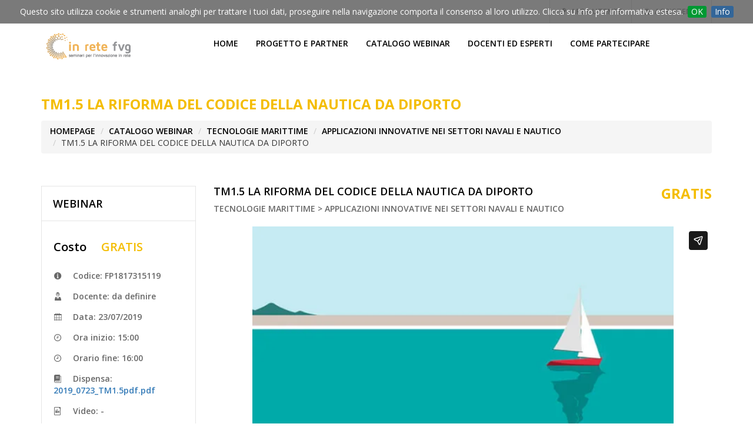

--- FILE ---
content_type: text/html;charset=utf-8
request_url: http://www.inretefvg.it/catalogo/webinar/FP1817315119
body_size: 11933
content:


<!DOCTYPE HTML>
<html><!-- InstanceBegin template="/Templates/main.dwt.jsp" codeOutsideHTMLIsLocked="false" -->
<head>
<meta charset="utf-8"/>
<meta name="viewport" content="width=device-width, initial-scale=1">
<meta http-equiv="X-UA-Compatible" content="IE=edge">
<!-- InstanceBeginEditable name="head" -->
<title>TM1.5 LA RIFORMA DEL CODICE DELLA NAUTICA DA DIPORTO</title>
<meta name="robots" content="noindex,nofollow">
<meta name="keywords" content="">
<meta name="description" content="">
<!-- InstanceEndEditable -->


<!-- Bootstrap stylesheet -->
<link href="/static/bootstrap/css/bootstrap.css" rel="stylesheet">
<link href="/static/bootstrap/plugins/datepicker/css/bootstrap-datepicker.min.css" rel="stylesheet" type="text/css" />
<!-- font -->
<link href="https://fonts.googleapis.com/css?family=Open+Sans:300,400,600,700,800" rel="stylesheet">
<!-- icofont -->
<link href="/static/icofont/css/icofont.css" rel="stylesheet" type="text/css" />
<!-- font-awesome -->
<link href="/static/font-awesome/css/font-awesome.min.css" rel="stylesheet" type="text/css" />
<!-- crousel css -->
<link href="/static/js/owl-carousel/owl.carousel.css" rel="stylesheet" type="text/css" />
<!-- bootstrap select -->
<link href="/static/js/dist/css/bootstrap-select.css" rel="stylesheet" type="text/css" />
<!-- prettycheckable -->
<link href="/static/js/preetycheble/prettyCheckable.css" rel="stylesheet" type="text/css" />
<!-- vex -->
<link href="/static/js/vex-4.0.1/css/vex.css" rel="stylesheet"/>
<link href="/static/js/vex-4.0.1/css/vex-theme-wireframe.css" rel="stylesheet"/>
<!-- cookiebar -->
<link href="/static/js/lib/cookiebar/jquery.cookiebar.css" rel="stylesheet">
<!-- stylesheet -->
<link href="/static/css/style.css" rel="stylesheet" type="text/css"/>
<link href="/static/css/custom.css" rel="stylesheet" type="text/css"/>
<link href="/static/css/jquery-ui.css" rel="stylesheet" type="text/css"/>
<!-- InstanceBeginEditable name="script" -->
<!-- InstanceEndEditable -->
</head>
<body>


<!--top start here -->
<div class="top">
	<div class="container">
		<div class="row">
			<div class="col-sm-12 col-xs-12">
				<ul class="list-inline pull-right icon">
                <li>
                	<a href="/private/login">
						<i class="icofont icofont-key"></i>Area utente
					</a>
                </li>
                
                <li>
                    <a href="/assistenza">
						<i class="icofont icofont-live-support"></i>Assistenza
					</a>
				</li>
                
				</ul>
			</div>
		</div>
	</div>
</div>
<!--top end here -->

<!-- header start here-->
<header>
	<div class="container">
		<div class="row">
			<div class="col-md-3 col-sm-3 col-xs-12">
				<!-- logo start here -->
				<div id="logo">
					<a href="/homepage">
						<img class="img-responsive" src="/servlets/FileDownload?filePath=%2Fcms%2Fareas%2Fheader.logo&fileName=logo-MOOC-giallo2.png&fileContentType=image%2Fpng&fileContentDisposition=attachment" alt="logo" title="logo" />
					</a>
				</div>
				<!-- logo end here -->
			</div>
			<div class="col-md-6 col-sm-6 col-xs-12 col-lg-9">
				<!-- menu start here -->
				<div id="menu">	
					<nav class="navbar">
						<div class="navbar-header">
							<span class="menutext visible-xs">Menu</span>
							<button data-target=".navbar-ex1-collapse" data-toggle="collapse" class="btn btn-navbar navbar-toggle" type="button"><i class="fa fa-bars" aria-hidden="true"></i></button>
						</div>
						<div class="collapse navbar-collapse navbar-ex1-collapse padd0 col-lg-6">
							<ul class="nav navbar-nav text-right">
								<li>
									<a href="/homepage">
                                    
                                    Home
                                    </a>
								</li>
								<li>
									<a href="/progetto-e-partner">
                                    
                                    Progetto e partner
                                    </a>
								</li>
								<li>
									<a href="/catalogo/webinars">catalogo webinar</a>
								</li>
								<li>
									<a href="/catalogo/docenti">docenti ed esperti</a>
								</li>
								<li>
									<a href="/come-partecipare">
                                    
                                    Come partecipare
                                    </a>
								</li>
							</ul>
						</div>
					</nav>
				</div>
				<!-- menu end here -->
			</div>
		</div>
	</div>
</header>
<!-- header end here -->

<!-- InstanceBeginEditable name="content" -->

    <div class="container">
        <div class="row">
            <div class="col-xs-12">
                <div class="commontop">
                    <h2>TM1.5 LA RIFORMA DEL CODICE DELLA NAUTICA DA DIPORTO</h2>
                    <ul class="breadcrumb">
                        <li><a href="/homepage">Homepage</a></li>
                        <li><a href="/catalogo/webinars">Catalogo Webinar</a></li>
                        <li><b>TECNOLOGIE MARITTIME </b></li>
                        <li><a href="/catalogo/percorso/FP1817315018">APPLICAZIONI INNOVATIVE NEI SETTORI NAVALI E NAUTICO</a></li>
                        <li>TM1.5 LA RIFORMA DEL CODICE DELLA NAUTICA DA DIPORTO</li>
                    </ul>
                </div>
            </div>
        </div>
    </div>
    <!-- coures start here -->
    <div class="coures">
        <div class="container">
            <div class="row">
                <div class="col-sm-3 col-xs-12">
                    <div class="left">
                        <h4>WEBINAR</h4>
						<div class="detail webinar-detail">
                        	<p>Costo <span>GRATIS</span></p>
							<ul class="list-unstyled">
								<li><i class="icofont icofont-info-circle"></i> Codice: FP1817315119</li>
                                <li><i class="icofont icofont-teacher"></i> Docente: da definire</li>
								<li><i class="icofont icofont-calendar"></i> Data: 23/07/2019</li>
                                <li><i class="icofont icofont-clock-time"></i> Ora inizio: 15:00</li>
                                <li><i class="icofont icofont-clock-time"></i> Orario fine: 16:00</li>
                                
                                <li><i class="icofont icofont-book-alt"></i> Dispensa: <a href="/servlets/FileDownload?filePath=%2Fwebinars%2Fdispense%2F109&amp;fileName=2019_0723_TM1.5pdf.pdf&amp;fileContentType=application%2Fpdf&amp;fileContentDisposition=attachment">2019_0723_TM1.5pdf.pdf</a></li>
                                <li><i class="icofont icofont-file-video"></i> Video: -</li>
                                
							</ul>
						</div>
                        
                    </div>
                </div>
                <div class="col-sm-9 col-xs-12 details">
                	
                
                    <h4>TM1.5 LA RIFORMA DEL CODICE DELLA NAUTICA DA DIPORTO <span>GRATIS</span></h4>
                    <ul class="list-inline text">
                        <li>TECNOLOGIE MARITTIME  > <a href="/catalogo/percorso/FP1817315018">APPLICAZIONI INNOVATIVE NEI SETTORI NAVALI E NAUTICO</a></li>
                    </ul>
                    <div class="image">
                    	
                    	<div style="padding:56.25% 0 0 0;position:relative;"><iframe src="https://player.vimeo.com/video/349693213?title=0&byline=0&portrait=0" style="position:absolute;top:0;left:0;width:100%;height:100%;" frameborder="0" allow="autoplay; fullscreen" allowfullscreen></iframe></div><script src="https://player.vimeo.com/api/player.js"></script>
                    	
                    </div>
                    
                    <div class="resources">
						
                        <i class="icofont icofont-book-alt"></i> Dispensa: <a href="/servlets/FileDownload?filePath=%2Fwebinars%2Fdispense%2F109&amp;fileName=2019_0723_TM1.5pdf.pdf&amp;fileContentType=application%2Fpdf&amp;fileContentDisposition=attachment">2019_0723_TM1.5pdf.pdf</a><br/>
                        
                        
                    </div>
                    
					<div class="description">
						
						<p>.</p>
						
					</div>
                </div>
            </div>
            
            
        </div>
    </div>
    <!-- coures end here -->

<!-- InstanceEndEditable -->


<!-- footer start here -->
<footer>
	<div class="footerMenu">
		<div class="container">
			<div class="row">
            	<div class="col-lg-6">
                    <img src="/servlets/FileDownload?filePath=%2Fcms%2Fareas%2Ffooter.logo_principale_immagine&fileName=logo_enaipfvg.png&fileContentType=image%2Fpng&fileContentDisposition=attachment" alt="" class="logo marginright20"/>
                    <ul>
                        <li><a href="/note-legali">Note Legali</a></li>
                        <li><a href="/privacy">Privacy</a></li>
                        <li><a href="/cookie-policy">Cookies Policy</a></li>
                    </ul>
                </div>
                <div class="col-lg-6 text-lg-right">
                	<ul>
                        <img src="/servlets/FileDownload?filePath=%2Fcms%2Fareas%2Ffooter.logo_1_immagine&fileName=FSE_esteso_bianco.png&fileContentType=image%2Fpng&fileContentDisposition=attachment" alt="" class="logo"/>
                        <img src="/servlets/FileDownload?filePath=%2Fcms%2Fareas%2Ffooter.logo_2_immagine&fileName=regionefvg_bianco.png&fileContentType=image%2Fpng&fileContentDisposition=attachment" alt="" class="logo"/>
                    </ul>
                </div>
			</div>
		</div>
	</div>
	<div class="powered">
		<div class="container">
			<div class="row">
				<div class="col-sm-6">
					<p>ENAIP Friuli Venezia Giulia - P.IVA 00729910323</p>
				</div>
				<div class="col-sm-6 text-right">
					<p>Sviluppato da <a href="http://www.intercomsolutions.it" onclick="window.open(this.href); return false;" title="Intercom Solutions">Intercom Solutions</a></p>
                    <ul></ul>
				</div>
			</div>
		</div>
	</div>
</footer>


<!-- jquery -->
<script type="text/javascript" src="/static/js/jquery.2.1.1.min.js"></script>
<script type="text/javascript" src="/static/js/jquery-ui.js"></script>
<!-- bootstrap js -->
<script type="text/javascript" src="/static/moment/moment.js"></script>
<script type="text/javascript" src="/static/bootstrap/js/transition.js"></script>
<script type="text/javascript" src="/static/bootstrap/js/collapse.js"></script>
<script type="text/javascript" src="/static/bootstrap/js/bootstrap.min.js"></script>
<script type="text/javascript" src="/static/bootstrap/plugins/datepicker/js/bootstrap-datepicker.min.js"></script>
<script type="text/javascript" src="/static/bootstrap/plugins/datepicker/js/bootstrap-datepicker.it.min.js"></script>
<!--bootstrap select-->
<script type="text/javascript" src="/static/js/dist/js/bootstrap-select.js"></script>
<!-- reCaptcha -->
<script src='https://www.google.com/recaptcha/api.js?hl=it' async defer></script>
<!--vex-->
<script type="text/javascript" src="/static/js/vex-4.0.1/js/vex.combined.min.js"></script>
<script>vex.defaultOptions.className = 'vex-theme-wireframe'</script>
<!-- owlcarousel js -->
<script type="text/javascript" src="/static/js/owl-carousel/owl.carousel.min.js"></script>
<!--internal js-->
<script type="text/javascript" src="/static/js/internal.js"></script>
<!-- Cookie -->
<!--<script type="text/javascript" src="//cdnjs.cloudflare.com/ajax/libs/cookieconsent2/3.0.3/cookieconsent.min.js"></script>-->
<script type="text/javascript" src="/static/js/lib/cookiebar/jquery.cookiebar.js"></script>
<!-- Main -->
<script type="text/javascript" src="/dynamic/js/main.js"></script>
<!-- InstanceBeginEditable name="footer-script" -->

<script>
	
</script>

<!-- InstanceEndEditable -->
</body>
<!-- InstanceEnd --></html>


--- FILE ---
content_type: text/html; charset=UTF-8
request_url: https://player.vimeo.com/video/349693213?title=0&byline=0&portrait=0
body_size: 6257
content:
<!DOCTYPE html>
<html lang="en">
<head>
  <meta charset="utf-8">
  <meta name="viewport" content="width=device-width,initial-scale=1,user-scalable=yes">
  
  <link rel="canonical" href="https://player.vimeo.com/video/349693213">
  <meta name="googlebot" content="noindex,indexifembedded">
  
  
  <title>TM1.5 LA RIFORMA DEL CODICE DELLA NAUTICA DA DIPORTO on Vimeo</title>
  <style>
      body, html, .player, .fallback {
          overflow: hidden;
          width: 100%;
          height: 100%;
          margin: 0;
          padding: 0;
      }
      .fallback {
          
              background-color: transparent;
          
      }
      .player.loading { opacity: 0; }
      .fallback iframe {
          position: fixed;
          left: 0;
          top: 0;
          width: 100%;
          height: 100%;
      }
  </style>
  <link rel="modulepreload" href="https://f.vimeocdn.com/p/4.46.25/js/player.module.js" crossorigin="anonymous">
  <link rel="modulepreload" href="https://f.vimeocdn.com/p/4.46.25/js/vendor.module.js" crossorigin="anonymous">
  <link rel="preload" href="https://f.vimeocdn.com/p/4.46.25/css/player.css" as="style">
</head>

<body>


<div class="vp-placeholder">
    <style>
        .vp-placeholder,
        .vp-placeholder-thumb,
        .vp-placeholder-thumb::before,
        .vp-placeholder-thumb::after {
            position: absolute;
            top: 0;
            bottom: 0;
            left: 0;
            right: 0;
        }
        .vp-placeholder {
            visibility: hidden;
            width: 100%;
            max-height: 100%;
            height: calc(1080 / 1920 * 100vw);
            max-width: calc(1920 / 1080 * 100vh);
            margin: auto;
        }
        .vp-placeholder-carousel {
            display: none;
            background-color: #000;
            position: absolute;
            left: 0;
            right: 0;
            bottom: -60px;
            height: 60px;
        }
    </style>

    

    
        <style>
            .vp-placeholder-thumb {
                overflow: hidden;
                width: 100%;
                max-height: 100%;
                margin: auto;
            }
            .vp-placeholder-thumb::before,
            .vp-placeholder-thumb::after {
                content: "";
                display: block;
                filter: blur(7px);
                margin: 0;
                background: url(https://i.vimeocdn.com/video/800724354-cdd01cee66be53496eccbd07465926a1ff707120f185f1433665d6223fd805b3-d?mw=80&q=85) 50% 50% / contain no-repeat;
            }
            .vp-placeholder-thumb::before {
                 
                margin: -30px;
            }
        </style>
    

    <div class="vp-placeholder-thumb"></div>
    <div class="vp-placeholder-carousel"></div>
    <script>function placeholderInit(t,h,d,s,n,o){var i=t.querySelector(".vp-placeholder"),v=t.querySelector(".vp-placeholder-thumb");if(h){var p=function(){try{return window.self!==window.top}catch(a){return!0}}(),w=200,y=415,r=60;if(!p&&window.innerWidth>=w&&window.innerWidth<y){i.style.bottom=r+"px",i.style.maxHeight="calc(100vh - "+r+"px)",i.style.maxWidth="calc("+n+" / "+o+" * (100vh - "+r+"px))";var f=t.querySelector(".vp-placeholder-carousel");f.style.display="block"}}if(d){var e=new Image;e.onload=function(){var a=n/o,c=e.width/e.height;if(c<=.95*a||c>=1.05*a){var l=i.getBoundingClientRect(),g=l.right-l.left,b=l.bottom-l.top,m=window.innerWidth/g*100,x=window.innerHeight/b*100;v.style.height="calc("+e.height+" / "+e.width+" * "+m+"vw)",v.style.maxWidth="calc("+e.width+" / "+e.height+" * "+x+"vh)"}i.style.visibility="visible"},e.src=s}else i.style.visibility="visible"}
</script>
    <script>placeholderInit(document,  false ,  true , "https://i.vimeocdn.com/video/800724354-cdd01cee66be53496eccbd07465926a1ff707120f185f1433665d6223fd805b3-d?mw=80\u0026q=85",  1920 ,  1080 );</script>
</div>

<div id="player" class="player"></div>
<script>window.playerConfig = {"cdn_url":"https://f.vimeocdn.com","vimeo_api_url":"api.vimeo.com","request":{"files":{"dash":{"cdns":{"akfire_interconnect_quic":{"avc_url":"https://vod-adaptive-ak.vimeocdn.com/exp=1768602968~acl=%2F505a45ad-ddd3-4718-97c2-9d6e9fde3fb0%2Fpsid%3D0fa5ca723b47cdf70532f7349d4b4f2054e518d677f5495cf9f120aadfaf6b46%2F%2A~hmac=ee9fda968102f406d9db37b0b3428b405d5e0f19e0f3958e55d2515741a6fe29/505a45ad-ddd3-4718-97c2-9d6e9fde3fb0/psid=0fa5ca723b47cdf70532f7349d4b4f2054e518d677f5495cf9f120aadfaf6b46/v2/playlist/av/primary/playlist.json?omit=av1-hevc\u0026pathsig=8c953e4f~C_tQorWt1whb7hHMyXPPFu4B7zb0icl-06BbvW_xzLE\u0026r=dXM%3D\u0026rh=3TEDeL","origin":"gcs","url":"https://vod-adaptive-ak.vimeocdn.com/exp=1768602968~acl=%2F505a45ad-ddd3-4718-97c2-9d6e9fde3fb0%2Fpsid%3D0fa5ca723b47cdf70532f7349d4b4f2054e518d677f5495cf9f120aadfaf6b46%2F%2A~hmac=ee9fda968102f406d9db37b0b3428b405d5e0f19e0f3958e55d2515741a6fe29/505a45ad-ddd3-4718-97c2-9d6e9fde3fb0/psid=0fa5ca723b47cdf70532f7349d4b4f2054e518d677f5495cf9f120aadfaf6b46/v2/playlist/av/primary/playlist.json?pathsig=8c953e4f~C_tQorWt1whb7hHMyXPPFu4B7zb0icl-06BbvW_xzLE\u0026r=dXM%3D\u0026rh=3TEDeL"},"fastly_skyfire":{"avc_url":"https://skyfire.vimeocdn.com/1768602968-0x60539f07de3af7d3017f687fa87937ef161efce1/505a45ad-ddd3-4718-97c2-9d6e9fde3fb0/psid=0fa5ca723b47cdf70532f7349d4b4f2054e518d677f5495cf9f120aadfaf6b46/v2/playlist/av/primary/playlist.json?omit=av1-hevc\u0026pathsig=8c953e4f~C_tQorWt1whb7hHMyXPPFu4B7zb0icl-06BbvW_xzLE\u0026r=dXM%3D\u0026rh=3TEDeL","origin":"gcs","url":"https://skyfire.vimeocdn.com/1768602968-0x60539f07de3af7d3017f687fa87937ef161efce1/505a45ad-ddd3-4718-97c2-9d6e9fde3fb0/psid=0fa5ca723b47cdf70532f7349d4b4f2054e518d677f5495cf9f120aadfaf6b46/v2/playlist/av/primary/playlist.json?pathsig=8c953e4f~C_tQorWt1whb7hHMyXPPFu4B7zb0icl-06BbvW_xzLE\u0026r=dXM%3D\u0026rh=3TEDeL"}},"default_cdn":"akfire_interconnect_quic","separate_av":true,"streams":[{"profile":"139","id":"bee2707c-daa4-462b-ae80-1b63ff94beef","fps":25,"quality":"240p"},{"profile":"164","id":"16a94643-72e0-4b9b-b9a7-38f2e56b710c","fps":25,"quality":"360p"},{"profile":"174","id":"717687e2-86df-4044-b773-4ae863050979","fps":25,"quality":"720p"},{"profile":"165","id":"9c81a87a-952d-4a9a-8889-523c2686a8d2","fps":25,"quality":"540p"},{"profile":"175","id":"b07d9b1b-4f0b-45a2-a993-3a685730feac","fps":25,"quality":"1080p"}],"streams_avc":[{"profile":"175","id":"b07d9b1b-4f0b-45a2-a993-3a685730feac","fps":25,"quality":"1080p"},{"profile":"139","id":"bee2707c-daa4-462b-ae80-1b63ff94beef","fps":25,"quality":"240p"},{"profile":"164","id":"16a94643-72e0-4b9b-b9a7-38f2e56b710c","fps":25,"quality":"360p"},{"profile":"174","id":"717687e2-86df-4044-b773-4ae863050979","fps":25,"quality":"720p"},{"profile":"165","id":"9c81a87a-952d-4a9a-8889-523c2686a8d2","fps":25,"quality":"540p"}]},"hls":{"cdns":{"akfire_interconnect_quic":{"avc_url":"https://vod-adaptive-ak.vimeocdn.com/exp=1768602968~acl=%2F505a45ad-ddd3-4718-97c2-9d6e9fde3fb0%2Fpsid%3D0fa5ca723b47cdf70532f7349d4b4f2054e518d677f5495cf9f120aadfaf6b46%2F%2A~hmac=ee9fda968102f406d9db37b0b3428b405d5e0f19e0f3958e55d2515741a6fe29/505a45ad-ddd3-4718-97c2-9d6e9fde3fb0/psid=0fa5ca723b47cdf70532f7349d4b4f2054e518d677f5495cf9f120aadfaf6b46/v2/playlist/av/primary/playlist.m3u8?omit=av1-hevc-opus\u0026pathsig=8c953e4f~xK9zsRI6iZ39_SzAqjuzvpyYpK6wlED-rBIoDtVqQS8\u0026r=dXM%3D\u0026rh=3TEDeL\u0026sf=fmp4","origin":"gcs","url":"https://vod-adaptive-ak.vimeocdn.com/exp=1768602968~acl=%2F505a45ad-ddd3-4718-97c2-9d6e9fde3fb0%2Fpsid%3D0fa5ca723b47cdf70532f7349d4b4f2054e518d677f5495cf9f120aadfaf6b46%2F%2A~hmac=ee9fda968102f406d9db37b0b3428b405d5e0f19e0f3958e55d2515741a6fe29/505a45ad-ddd3-4718-97c2-9d6e9fde3fb0/psid=0fa5ca723b47cdf70532f7349d4b4f2054e518d677f5495cf9f120aadfaf6b46/v2/playlist/av/primary/playlist.m3u8?omit=opus\u0026pathsig=8c953e4f~xK9zsRI6iZ39_SzAqjuzvpyYpK6wlED-rBIoDtVqQS8\u0026r=dXM%3D\u0026rh=3TEDeL\u0026sf=fmp4"},"fastly_skyfire":{"avc_url":"https://skyfire.vimeocdn.com/1768602968-0x60539f07de3af7d3017f687fa87937ef161efce1/505a45ad-ddd3-4718-97c2-9d6e9fde3fb0/psid=0fa5ca723b47cdf70532f7349d4b4f2054e518d677f5495cf9f120aadfaf6b46/v2/playlist/av/primary/playlist.m3u8?omit=av1-hevc-opus\u0026pathsig=8c953e4f~xK9zsRI6iZ39_SzAqjuzvpyYpK6wlED-rBIoDtVqQS8\u0026r=dXM%3D\u0026rh=3TEDeL\u0026sf=fmp4","origin":"gcs","url":"https://skyfire.vimeocdn.com/1768602968-0x60539f07de3af7d3017f687fa87937ef161efce1/505a45ad-ddd3-4718-97c2-9d6e9fde3fb0/psid=0fa5ca723b47cdf70532f7349d4b4f2054e518d677f5495cf9f120aadfaf6b46/v2/playlist/av/primary/playlist.m3u8?omit=opus\u0026pathsig=8c953e4f~xK9zsRI6iZ39_SzAqjuzvpyYpK6wlED-rBIoDtVqQS8\u0026r=dXM%3D\u0026rh=3TEDeL\u0026sf=fmp4"}},"default_cdn":"akfire_interconnect_quic","separate_av":true}},"file_codecs":{"av1":[],"avc":["b07d9b1b-4f0b-45a2-a993-3a685730feac","bee2707c-daa4-462b-ae80-1b63ff94beef","16a94643-72e0-4b9b-b9a7-38f2e56b710c","717687e2-86df-4044-b773-4ae863050979","9c81a87a-952d-4a9a-8889-523c2686a8d2"],"hevc":{"dvh1":[],"hdr":[],"sdr":[]}},"lang":"en","referrer":"http://www.inretefvg.it/catalogo/webinar/FP1817315119","cookie_domain":".vimeo.com","signature":"0b2ad84bc5c8725357147c20979f2f04","timestamp":1768591640,"expires":11328,"currency":"USD","session":"c29fa294f6b4f313676dc8cee674cc1b9662233b1768591640","cookie":{"volume":1,"quality":null,"hd":0,"captions":null,"transcript":null,"captions_styles":{"color":null,"fontSize":null,"fontFamily":null,"fontOpacity":null,"bgOpacity":null,"windowColor":null,"windowOpacity":null,"bgColor":null,"edgeStyle":null},"audio_language":null,"audio_kind":null,"qoe_survey_vote":0},"build":{"backend":"31e9776","js":"4.46.25"},"urls":{"js":"https://f.vimeocdn.com/p/4.46.25/js/player.js","js_base":"https://f.vimeocdn.com/p/4.46.25/js","js_module":"https://f.vimeocdn.com/p/4.46.25/js/player.module.js","js_vendor_module":"https://f.vimeocdn.com/p/4.46.25/js/vendor.module.js","locales_js":{"de-DE":"https://f.vimeocdn.com/p/4.46.25/js/player.de-DE.js","en":"https://f.vimeocdn.com/p/4.46.25/js/player.js","es":"https://f.vimeocdn.com/p/4.46.25/js/player.es.js","fr-FR":"https://f.vimeocdn.com/p/4.46.25/js/player.fr-FR.js","ja-JP":"https://f.vimeocdn.com/p/4.46.25/js/player.ja-JP.js","ko-KR":"https://f.vimeocdn.com/p/4.46.25/js/player.ko-KR.js","pt-BR":"https://f.vimeocdn.com/p/4.46.25/js/player.pt-BR.js","zh-CN":"https://f.vimeocdn.com/p/4.46.25/js/player.zh-CN.js"},"ambisonics_js":"https://f.vimeocdn.com/p/external/ambisonics.min.js","barebone_js":"https://f.vimeocdn.com/p/4.46.25/js/barebone.js","chromeless_js":"https://f.vimeocdn.com/p/4.46.25/js/chromeless.js","three_js":"https://f.vimeocdn.com/p/external/three.rvimeo.min.js","vuid_js":"https://f.vimeocdn.com/js_opt/modules/utils/vuid.min.js","hive_sdk":"https://f.vimeocdn.com/p/external/hive-sdk.js","hive_interceptor":"https://f.vimeocdn.com/p/external/hive-interceptor.js","proxy":"https://player.vimeo.com/static/proxy.html","css":"https://f.vimeocdn.com/p/4.46.25/css/player.css","chromeless_css":"https://f.vimeocdn.com/p/4.46.25/css/chromeless.css","fresnel":"https://arclight.vimeo.com/add/player-stats","player_telemetry_url":"https://arclight.vimeo.com/player-events","telemetry_base":"https://lensflare.vimeo.com"},"flags":{"plays":1,"dnt":0,"autohide_controls":0,"preload_video":"metadata_on_hover","qoe_survey_forced":0,"ai_widget":0,"ecdn_delta_updates":0,"disable_mms":0,"check_clip_skipping_forward":0},"country":"US","client":{"ip":"18.222.156.137"},"ab_tests":{"cross_origin_texttracks":{"group":"variant","track":false,"data":null}},"atid":"1459288581.1768591640","ai_widget_signature":"a67f92577de38b3b7f7f30be33845630ec59c7540d016a8f58831cd7e56a0120_1768595240","config_refresh_url":"https://player.vimeo.com/video/349693213/config/request?atid=1459288581.1768591640\u0026expires=11328\u0026referrer=http%3A%2F%2Fwww.inretefvg.it%2Fcatalogo%2Fwebinar%2FFP1817315119\u0026session=c29fa294f6b4f313676dc8cee674cc1b9662233b1768591640\u0026signature=0b2ad84bc5c8725357147c20979f2f04\u0026time=1768591640\u0026v=1"},"player_url":"player.vimeo.com","video":{"id":349693213,"title":"TM1.5 LA RIFORMA DEL CODICE DELLA NAUTICA DA DIPORTO","width":1920,"height":1080,"duration":2832,"url":"","share_url":"https://vimeo.com/349693213","embed_code":"\u003ciframe title=\"vimeo-player\" src=\"https://player.vimeo.com/video/349693213?h=75d4e24540\" width=\"640\" height=\"360\" frameborder=\"0\" referrerpolicy=\"strict-origin-when-cross-origin\" allow=\"autoplay; fullscreen; picture-in-picture; clipboard-write; encrypted-media; web-share\"   allowfullscreen\u003e\u003c/iframe\u003e","default_to_hd":0,"privacy":"disable","embed_permission":"public","thumbnail_url":"https://i.vimeocdn.com/video/800724354-cdd01cee66be53496eccbd07465926a1ff707120f185f1433665d6223fd805b3-d","owner":{"id":1590276,"name":"Ranofilms","img":"https://i.vimeocdn.com/portrait/11676575_60x60?sig=2adfbc80b52459553c16e72559ddc4f4dcf15d25769b30a03736b7f977c3ca79\u0026v=1\u0026region=us","img_2x":"https://i.vimeocdn.com/portrait/11676575_60x60?sig=2adfbc80b52459553c16e72559ddc4f4dcf15d25769b30a03736b7f977c3ca79\u0026v=1\u0026region=us","url":"https://vimeo.com/ranofilms","account_type":"live_premium"},"spatial":0,"live_event":null,"version":{"current":null,"available":[{"id":70968071,"file_id":1414117567,"is_current":true}]},"unlisted_hash":null,"rating":{"id":3},"fps":25,"bypass_token":"eyJ0eXAiOiJKV1QiLCJhbGciOiJIUzI1NiJ9.eyJjbGlwX2lkIjozNDk2OTMyMTMsImV4cCI6MTc2ODYwMzAwOH0.nm9FZrs7afPecIMrTmjdhuxG3Eg4AK8mpJX8Xw1MQeM","channel_layout":"stereo","ai":0,"locale":""},"user":{"id":0,"team_id":0,"team_origin_user_id":0,"account_type":"none","liked":0,"watch_later":0,"owner":0,"mod":0,"logged_in":0,"private_mode_enabled":0,"vimeo_api_client_token":"eyJhbGciOiJIUzI1NiIsInR5cCI6IkpXVCJ9.eyJzZXNzaW9uX2lkIjoiYzI5ZmEyOTRmNmI0ZjMxMzY3NmRjOGNlZTY3NGNjMWI5NjYyMjMzYjE3Njg1OTE2NDAiLCJleHAiOjE3Njg2MDI5NjgsImFwcF9pZCI6MTE4MzU5LCJzY29wZXMiOiJwdWJsaWMgc3RhdHMifQ.2P71WRedGDalFrCGXgCuLIzcjc1ArZ02F_WcDNGRwu0"},"view":1,"vimeo_url":"vimeo.com","embed":{"audio_track":"","autoplay":0,"autopause":1,"dnt":0,"editor":0,"keyboard":1,"log_plays":1,"loop":0,"muted":0,"on_site":0,"texttrack":"","transparent":1,"outro":"videos","playsinline":1,"quality":null,"player_id":"","api":null,"app_id":"","color":"","color_one":"000000","color_two":"00adef","color_three":"ffffff","color_four":"000000","context":"embed.main","settings":{"auto_pip":1,"badge":0,"byline":0,"collections":0,"color":0,"force_color_one":0,"force_color_two":0,"force_color_three":0,"force_color_four":0,"embed":1,"fullscreen":1,"like":0,"logo":0,"playbar":1,"portrait":0,"pip":1,"share":{"embed_only":1},"spatial_compass":0,"spatial_label":0,"speed":0,"title":0,"volume":1,"watch_later":0,"watch_full_video":1,"controls":1,"airplay":1,"audio_tracks":1,"chapters":1,"chromecast":1,"cc":1,"transcript":1,"quality":1,"play_button_position":0,"ask_ai":0,"skipping_forward":1,"debug_payload_collection_policy":"default"},"create_interactive":{"has_create_interactive":false,"viddata_url":""},"min_quality":null,"max_quality":null,"initial_quality":null,"prefer_mms":1}}</script>
<script>const fullscreenSupported="exitFullscreen"in document||"webkitExitFullscreen"in document||"webkitCancelFullScreen"in document||"mozCancelFullScreen"in document||"msExitFullscreen"in document||"webkitEnterFullScreen"in document.createElement("video");var isIE=checkIE(window.navigator.userAgent),incompatibleBrowser=!fullscreenSupported||isIE;window.noModuleLoading=!1,window.dynamicImportSupported=!1,window.cssLayersSupported=typeof CSSLayerBlockRule<"u",window.isInIFrame=function(){try{return window.self!==window.top}catch(e){return!0}}(),!window.isInIFrame&&/twitter/i.test(navigator.userAgent)&&window.playerConfig.video.url&&(window.location=window.playerConfig.video.url),window.playerConfig.request.lang&&document.documentElement.setAttribute("lang",window.playerConfig.request.lang),window.loadScript=function(e){var n=document.getElementsByTagName("script")[0];n&&n.parentNode?n.parentNode.insertBefore(e,n):document.head.appendChild(e)},window.loadVUID=function(){if(!window.playerConfig.request.flags.dnt&&!window.playerConfig.embed.dnt){window._vuid=[["pid",window.playerConfig.request.session]];var e=document.createElement("script");e.async=!0,e.src=window.playerConfig.request.urls.vuid_js,window.loadScript(e)}},window.loadCSS=function(e,n){var i={cssDone:!1,startTime:new Date().getTime(),link:e.createElement("link")};return i.link.rel="stylesheet",i.link.href=n,e.getElementsByTagName("head")[0].appendChild(i.link),i.link.onload=function(){i.cssDone=!0},i},window.loadLegacyJS=function(e,n){if(incompatibleBrowser){var i=e.querySelector(".vp-placeholder");i&&i.parentNode&&i.parentNode.removeChild(i);let a=`/video/${window.playerConfig.video.id}/fallback`;window.playerConfig.request.referrer&&(a+=`?referrer=${window.playerConfig.request.referrer}`),n.innerHTML=`<div class="fallback"><iframe title="unsupported message" src="${a}" frameborder="0"></iframe></div>`}else{n.className="player loading";var t=window.loadCSS(e,window.playerConfig.request.urls.css),r=e.createElement("script"),o=!1;r.src=window.playerConfig.request.urls.js,window.loadScript(r),r["onreadystatechange"in r?"onreadystatechange":"onload"]=function(){!o&&(!this.readyState||this.readyState==="loaded"||this.readyState==="complete")&&(o=!0,playerObject=new VimeoPlayer(n,window.playerConfig,t.cssDone||{link:t.link,startTime:t.startTime}))},window.loadVUID()}};function checkIE(e){e=e&&e.toLowerCase?e.toLowerCase():"";function n(r){return r=r.toLowerCase(),new RegExp(r).test(e);return browserRegEx}var i=n("msie")?parseFloat(e.replace(/^.*msie (\d+).*$/,"$1")):!1,t=n("trident")?parseFloat(e.replace(/^.*trident\/(\d+)\.(\d+).*$/,"$1.$2"))+4:!1;return i||t}
</script>
<script nomodule>
  window.noModuleLoading = true;
  var playerEl = document.getElementById('player');
  window.loadLegacyJS(document, playerEl);
</script>
<script type="module">try{import("").catch(()=>{})}catch(t){}window.dynamicImportSupported=!0;
</script>
<script type="module">if(!window.dynamicImportSupported||!window.cssLayersSupported){if(!window.noModuleLoading){window.noModuleLoading=!0;var playerEl=document.getElementById("player");window.loadLegacyJS(document,playerEl)}var moduleScriptLoader=document.getElementById("js-module-block");moduleScriptLoader&&moduleScriptLoader.parentElement.removeChild(moduleScriptLoader)}
</script>
<script type="module" id="js-module-block">if(!window.noModuleLoading&&window.dynamicImportSupported&&window.cssLayersSupported){const n=document.getElementById("player"),e=window.loadCSS(document,window.playerConfig.request.urls.css);import(window.playerConfig.request.urls.js_module).then(function(o){new o.VimeoPlayer(n,window.playerConfig,e.cssDone||{link:e.link,startTime:e.startTime}),window.loadVUID()}).catch(function(o){throw/TypeError:[A-z ]+import[A-z ]+module/gi.test(o)&&window.loadLegacyJS(document,n),o})}
</script>

<script type="application/ld+json">{"embedUrl":"https://player.vimeo.com/video/349693213?h=75d4e24540","thumbnailUrl":"https://i.vimeocdn.com/video/800724354-cdd01cee66be53496eccbd07465926a1ff707120f185f1433665d6223fd805b3-d?f=webp","name":"TM1.5 LA RIFORMA DEL CODICE DELLA NAUTICA DA DIPORTO","description":"This is \"TM1.5 LA RIFORMA DEL CODICE DELLA NAUTICA DA DIPORTO\" by \"Ranofilms\" on Vimeo, the home for high quality videos and the people who love them.","duration":"PT2832S","uploadDate":"2019-07-23T11:48:16-04:00","@context":"https://schema.org/","@type":"VideoObject"}</script>

</body>
</html>


--- FILE ---
content_type: text/css
request_url: http://www.inretefvg.it/static/js/preetycheble/prettyCheckable.css
body_size: 1533
content:
.clearfix:before,
.clearfix:after {
    content: "";
    display: table
}
.clearfix:after {
    clear: both
}
.clearfix {
    *zoom: 1
}
.prettycheckbox label{display:none !important;}
.prettycheckbox,
.prettyradio {
    display: inline-block;
    padding: 0;
    margin: 0
}

.prettycheckbox>a{
	background: rgba(0, 0, 0, 0) url("images/uncheked.png") no-repeat scroll 0 0;
    border: 1px solid #ddd;
    cursor: pointer;
    display: block;
    float: left;
    height: 19px;
    margin-right: 10px;
    position: relative;
    top: 5px;
    width: 21px;
	padding:0px;

}
.prettyradio>a {
    height: 16px;
    display: block;
    float: left;
    cursor: pointer;
    margin: 0;
    background: url('img/radio_1.png');
	position: relative;
    width: 15px;
}
.prettycheckbox>a:focus,
.prettyradio>a:focus {
    outline: 0 none
}
.prettycheckbox label,
.prettyradio label {
    display: none;
    float: left;
    margin: 6px 5px;
    cursor: pointer
}
.prettycheckbox a.disabled,
.prettycheckbox label.disabled,
.prettyradio a.disabled,
.prettyradio label.disabled {
    cursor: not-allowed
}


.prettycheckbox>a.checked.disabled {
    background-position: -150px 0
}
.prettycheckbox>a.disabled {
    background-position: -120px 0
}
.prettyradio>a.checked {
    background: url('img/radio_2.png') no-repeat;
	
}
.prettyradio>a.checked:focus {
    b background: url('img/radio_2.png') no-repeat;
}
.prettyradio>a.checked.disabled {
    background-position: -330px 0
}
.prettyradio>a.disabled {
    background-position: -300px 0
}


--- FILE ---
content_type: text/css
request_url: http://www.inretefvg.it/static/js/lib/cookiebar/jquery.cookiebar.css
body_size: 784
content:
#cookie-bar {background:#ffff99; min-height:20px; /*line-height:30px;*/ color:#000000; text-align:center; padding:5px 0; font-size: 14px;}
#cookie-bar.fixed {position:fixed; top:0; left:0; width:100%; z-index: 99999;}
#cookie-bar.fixed.bottom {bottom:0; top:auto;}
#cookie-bar p {margin:0; padding:0;}
#cookie-bar a {color: #337ab7; }
#cookie-bar .cb-enable {background:#009933;}
#cookie-bar .cb-enable:hover {background:#009933;}
#cookie-bar .cb-disable {background:#990000;}
#cookie-bar .cb-disable:hover {background:#bb0000;}
#cookie-bar .cb-policy {background:#336699;}
#cookie-bar .cb-policy:hover {background:#336699;}
#cookie-bar .cb-enable, #cookie-bar .cb-policy {color: #ffffff; padding:0 6px; margin-left:8px; display:inline-block; border-radius:3px; text-decoration:none;}

--- FILE ---
content_type: text/css
request_url: http://www.inretefvg.it/static/css/style.css
body_size: 66704
content:
/*------------------------------------------------------------------
[Table of contents]

[ Body ]
[ top / top ]
[ Header / header ]
[ Slideshow / .slideshow ]
[ commontop / .commontop ]
[ service / .service ]
[ about / .about ]
[ course / .course ]
[ featured / .featured ]
[ blog / .blog ]
[ testimonail / .testimonail ]
[ newsletter / .newsletter ]
[ footer / .footer ]
[ bread-crumb / .bread-crumb ]
[ team / .team ]
[ coures / .coures ]
[ pagination / .pagination ]
[ error / .error ]
[ faq / .faq ]
[ timer / .timer ]
[ priceplan / ..priceplan ]
[ contactus / .contactus ]
[ login / .login ]
[ blog-detail / .blog-detail ]
[ event / .event ]
[ eventview / .eventview ]
[ responsive ]
-------------------------------------------------------------------*/

/*----------
[ Body ]
-------------*/
body{
	font-family: 'Open Sans', sans-serif;
	font-weight:400;
}
a:hover{
	text-decoration:none;
}
a:focus{
	outline:none;
}
.btn-link:hover, .btn-link:focus {
    text-decoration: none;
}
.btn:focus, .btn:active:focus, .btn.active:focus, .btn.focus, .btn:active.focus, .btn.active.focus {
    outline: none ; 
    outline: none ; 
    outline-offset: none ;
	box-shadow:none ;
}
.bootstrap-select .dropdown-toggle:focus {
    outline: none ;
    outline: 0px auto -webkit-focus-ring-color ;
    outline-offset: none ;
}
.owl-wrapper-outer{
	background:none ;
	box-shadow:none ;
	border:none ;
	border-radius:0px ;
}
.owl-carousel, .owl-controls{
	background:none ;
	margin:0 ;
}
.form-control:focus {
    border-color: none;
    outline: 0;
    -webkit-box-shadow:none;
    box-shadow:none;
}
.paddleft{
	padding-left:0px;
}
.padd0{
	padding:0px;
}
.paddright{
	padding-right:0;
}
/*--------------------
[ top / top ]
---------------------*/
.top{
	background:#F5F5F5;
}
.top .icon{
	margin:0;
}
.top .icon li{
	line-height:10px;
	padding:13px 15px;
	border-right:1px solid #E5E5E5;
}
.top .icon li:first-child{
	border-left:1px solid #E5E5E5;
}
.top .icon li a i{
	margin-right:7px;
}
.top .icon li a{
	color:#B9B9B9;
	font-size:13px;
	font-weight:600;
	text-transform:uppercase;
}
#language .btn{
   color: #B9B9B9;
   background: transparent;
   padding:0px;
   border:none;
   line-height:10px;
}
#language .text{
	float:left;
	margin-right:7px;
	font-size:13px;
	font-weight:600;
	text-transform:uppercase;
}
#language .text i{
	margin-right:7px;
}
#language .icofont-caret-down{
	font-size:13px;
}
#language .dropdown-menu li a img{
	margin-right:10px;
}
#language .dropdown-menu{
	list-style:none;
}
#language .dropdown-menu li{
	border:none;
	padding:0;
}
#language .dropdown-menu li a{
	padding:6px 12px;
	color:#000;
}
/*--------------------
[ Header / header ]
---------------------*/
#logo{
	margin:15px 0;
}
#menu{
	margin:25px 0;
}
#menu .navbar-nav {
    float: right;
}
#menu .navbar{
	margin:0;
	min-height:0;
	border: none;
}
#menu .nav > li{
	margin:0 30px 0 0;
}
#menu .nav > li:last-child{
	margin:0;
}
#menu .nav > li > a{
	background-color: transparent;
	color: #000;
	font-size: 14px;
	font-weight: 600;
	padding:0;
	line-height:20px;
	text-transform:uppercase;
}
#menu .nav > li > a:hover, #menu .navbar-nav > .active > a, #menu .navbar-nav > .active > a:hover, #menu .navbar-nav > .active > a:focus {
	color:#DFAE08;
}
#menu .dropdown-menu{
    padding:0;
    border-radius:0px;
	min-width:230px;
	margin:26px 0 0 0;
}
#menu .dropdown .dropdown-menu {
    -webkit-transition: all .5s ease-out;
    transition: all .5s ease-out;
    transform: rotateX(90deg);
    transform-origin: top;
    opacity: 0;
}
#menu .dropdown.open .dropdown-menu {
    opacity: 1;
    transform: rotateX(0deg);
    transform-origin: top;
}
#menu .dropdown-menu li{
    padding:15px;
    border-bottom:1px solid #ddd;
}
#menu .dropdown-menu li:last-child{
    border-bottom:none;
}
#menu .dropdown-menu li a{
    color:#2F151E;
	font-size:14px;
	font-weight:400;
	text-transform:uppercase;
}
#menu .dropdown-menu li a:hover{
    color:#DFAE08;
	padding-left:15px;
}
header .icon{
	margin:17px 0;
}
header .icon li{
	padding:0;
	margin-right:20px;
	vertical-align:middle;
}
header .icon li:last-child{
	margin:0px;
}
header .icon #srch{
	position:relative;
}
header .icon #srch .form-group{
	margin:0;
}
header .icon #srch .form-control{
	background:#fff;
	border:1px solid #F4BD01;
	height: 39px;
	opacity: 0;
    padding: 0 10px;
	position: absolute;
    right: 40px;
    top: 0px;
    transition: all 0.5s ease 0s;
	visibility: hidden;
    width: 0;
	z-index:0;
	box-shadow:none;
}
header .icon #srch:hover .form-control{
    opacity: 1;
    visibility: visible;
    width: 200px;
}
header .icon #srch button{
	background:#F4BD01;
	padding:10px;
	border:1px solid #DFAE08;
	color:#fff;
	border-radius:4px;
	line-height:16px;
}
header .icon #srch button i{
	font-size:16px;
}
header .icon .btn-primary{
	font-size:15px;
	font-weight:600;
	color:#fff;
	background:#F4BD01;
	border:1px solid #DFAE08;
	border-radius:4px;
	text-transform:uppercase;
	padding:12px 14px;
	line-height:12px;
}
header .icon .btn-primary:active:hover{
    background:#F4BD01;
	border:1px solid #DFAE08;
}
/*--------------------------------- 
[ Slideshow / .slideshow ]
----------------------------------- */
.slide{
	position:relative;
}
.slideshow img{
	width:100%;
	min-height:500px;
}
.slide-detail{
	left: 0;
    position: absolute;
    right: 0;
	z-index:1;
	top:auto;
	bottom:50px;
}
.slide-detail .matter{
	background:rgba(0, 0, 0, 0.38);
	margin:0 9% 30px;
	padding:50px 72px;
	text-align:center;
}
.slide-detail .matter .text{
	font-size:18px;
	font-weight:600;
	color:#fff;
	margin: 0;
	text-transform:uppercase;
	letter-spacing:4px;
}
.slide-detail .matter h4{
	font-size:48px;
	color:#F4BD01;
	font-weight:800;
	margin:0 0 30px;
	text-transform:uppercase;
}
.slide-detail .matter .des{
	font-size:14px;
	font-weight:600;
	color:#fff;
	margin: 0;
	text-transform:uppercase;
}
.slide-detail .matter2{
	background:rgba(255, 255, 255, 0.38);
	margin:0 9%;
	border-radius:4px;
}
.slide-detail .matter2 h2{
	font-size:20px;
	background:#F4BD01;
	color:#fff;
	font-weight:600;
	margin:0;
	text-transform:uppercase;
	padding:14px 21px;
	border-radius:4px 4px 0 0;
}
.slide-detail .matter2 form{
	padding:30px;
}
.slide-detail .matter2 form .form-group{
	margin-bottom:0;
}
.slide-detail .matter2 form input, .slide-detail .matter2 form .btn{
	border:1px solid #DFAE08;
	font-size:14px;
	color:#B2B2B2;
	height:45px;
}
.slide-detail .matter2 form .btn{
	padding:0;
}
.slide-detail .matter2 form .btn i{
	color: #000;
	padding: 9px 10px;
	font-size: 18px;
	position: absolute;
	right: 0;
}
.slide-detail .matter2 form .btn span{
	padding:10px 12px;
}
.slide-detail .matter2 form .bootstrap-select.btn-group .dropdown-menu {
	min-width: 100%;
}
.slide-detail .matter2 form .btn-primary{
	border:1px solid #DFAE08;
	background:#F4BD01;
	color:#fff;
	font-weight:600;
	font-size:16px;
	text-transform:uppercase;
	padding:10px 24px;
	border-radius:4px;
}
.slideshow .owl-pagination {
    top: auto;
	bottom:15px;
	position:absolute;
	right:0;
	left:0;
}
.slideshow .owl-controls .owl-page{
	margin:0 ;
	padding:0 4px;
	text-align:center;
}
.slideshow .owl-controls .owl-page span {
    background: #fff;
	border:3px solid #fff;
	height:14px; 
	width:14px;
	box-shadow: inset -2px 2px 4px -2px rgba(0,0,0,0.3);
}
.slideshow .owl-controls .owl-page.active span {
    background: #DFAE08;
	border:3px solid #fff;
	width:14px;
	height:14px;
	box-shadow: inset -2px -2px 4px rgba(0,0,0,0.3);
}
.slideshow .owl-buttons .owl-prev{
	left:65px ; 
}
.slideshow .owl-buttons .owl-next{
	right:65px ;
}
.slideshow .owl-buttons .owl-prev, .slideshow .owl-buttons .owl-next{
	color: #fff;
	background: #F4BD01;
	padding: 9px 8px;
	border-radius: 4px;
}
.slideshow .owl-buttons .owl-prev:hover, .slideshow .owl-buttons .owl-next:hover{
	background: #DFAE08;
}
.slideshow .owl-buttons .owl-prev i, .slideshow .owl-buttons .owl-next i{
	font-size:30px;
	margin:0;
}
.slideshow .owl-buttons div {
    opacity:1 ;
}
/*------------------------- 
[ commontop / .commontop ]
--------------------------- */
.commontop h2{
	margin:50px 0 20px;
	color:#F4BD01;
	text-transform:uppercase;
	font-size:24px;
	font-weight:700;
}
.commontop p{
	margin:0 24% 24px;
	font-size:14px;
	color:#686868;
}
.commontop hr{
	border-top:3px solid #F4BD01;
	width:50px;
	margin:0 auto 30px;
}
/*------------------------- 
[ service / .service ]
--------------------------- */
.service{
	background:#FAFBFD;
	padding-bottom:50px;
}
.service .box .icons{
	border:1px solid #DFAE08;
	margin:0 auto 15px;
	border-radius:50%;
	width:110px;
	height:110px;
	padding:4px;
}
.service .box .icons .icon{
	background:#DFAE08;
	border-radius:50%;
	width:100px;
	height:100px;
	padding:32px 24px;
}
.service .box:nth-child(2) .icons .icon{
	padding:24px 19px;
}
.service .box:nth-child(3) .icons .icon{
	padding:19px;
}
.service .box .icons .icon img{
	margin:0 auto;
}
.service .box h4{
	font-size:18px;
	font-weight:600;
	color:#000;
	margin:0 0 10px;
}
.service .box p{
	font-size:14px;
	color:#686868;
	margin:0;
}
/*------------------------- 
[ about / .about ]
--------------------------- */
.about, .abouts{
	padding:0 0 50px;
}
.about .commontop p, .feature .commontop p {
    margin: 0 0 24px;
}
.about .commontop hr, .feature .commontop hr{
	margin:0 0 25px;
}
.about .des, .feature .des, .abouts .des{
	font-size:14px;
	color:#686868;
	margin:0 0 20px;
}
.about .feature .des{
	margin:0 0 28px;
	line-height:20px;
}
.feature .des{
	margin:0 0 35px;
	line-height:23.5px;
}
.about .des a, .feature .des a{
	font-weight:600;
	color:#F4BD01;
	text-transform:uppercase;
}
.about .image, .abouts .image{
	position:relative;
}
.about img, .feature img, .abouts img{
	border-radius:4px;
}
.about .image img, .abouts .image img{
	height:365px;
}
.about .image .icon, .abouts .image .icon{
	position:absolute;
	left:0;
	right:0;
	top:38%;
	margin:0 auto;
	border:1px solid #F4BD01;
	border-radius:50%;
	padding:4px;
	text-align:center;
	width:82px;
	height:82px;
}
.about .image .ico, .abouts .image .ico{
	color:#fff;
	background:#F4BD01;
	border-radius:50%;
	width:70px;
	height:70px;
	padding:20px;
}
.about .image .ico i, .abouts .image .ico i{
	color:#fff;
	font-size:32px;
}
.feature .box{
	border-radius:4px;
	background:#F4BD01;
	padding:18px 17px;
	margin-bottom:20px;
}
.feature .box img{
	float:left;
	margin-right:18px;
}
.feature .box p{
	font-size:24px;
	font-weight:600;
	color:#fff;
	margin:0 0 10px;
	line-height:20px;
}
.feature .box a{
	font-size:14px;
	font-weight:600;
	color:#000;
	text-transform:uppercase;
}
.abouts ul{
	margin:0;
}
.abouts ul li{
	padding:0 0 10px;
	font-size:14px;
	font-weight:400;
	color:#686868;
}
.abouts ul li i{
	color:#F4BD01;
	margin-right:6px;
}
.inner .feature .commontop h2 {
	margin: 0 0 24px;
}
.inner .feature .panel-group {
    margin-bottom: 0px;
}
.inner .feature .panel {
    box-shadow:none ;
}
.inner .feature .panel-default > .panel-heading {
    background-color: #fff;
	padding: 14px 15px;
}
.inner .feature  .panel-title {
    font-size: 18px;
    color: #000;
	font-weight:600;
}
.inner .feature .panel-title  a{
	text-decoration:none;
}
.inner .feature  .panel-title .fa{
	float:right;
	font-size:18px;
}
.inner .feature .panel-group .panel + .panel {
    margin-top: 20px;
}
.inner .feature .panel-body h6{
	font-size:14px;
	font-weight:400;
	color:#686868;
	margin:0;
	line-height:24px;
}
.inner .feature .panel-body h6 a{
	font-weight:600;
	color:#000;
}
.inner .feature .ad1{
	height:588px;
}
.aboutweek{
	margin:50px 0 0;
}
.aboutweek .box{
	border:1px solid #000;
	padding:39px 49px;
	min-height:170px;
}
.aboutweek .box .caption{
	float:left;
	width:60%;
}
.aboutweek .box img{
	float:left;
	margin-right:25px;
}
.aboutweek .box h1{
	font-size:24px;
	font-weight:600;
	color:#000;
	margin:0 0 15px;
}
.aboutweek .box p{
	font-size:14px;
	font-weight:400;
	color:#686868;
	margin:0;
}
.aboutweek .box button{
	float:right;
	background:#F4BD01;
	color:#fff;
	padding:10px 30px;
	border:none;
	border-radius:4px;
	font-size:16px;
	font-weight:600;
	margin:26px 0 0;
}
/*------------------------- 
[ course / .course ]
--------------------------- */
.course{
	background:#FAFBFD;
	padding-bottom:20px;
}
.courses .owl-buttons .owl-prev{
	left:15px ; 
}
.courses .owl-buttons .owl-next{
	right:15px ;
}
.courses .owl-buttons .owl-prev, .courses .owl-buttons .owl-next{
	color: #fff;
	background: #F4BD01;
	padding: 9px 8px;
	border-radius: 4px;
	top:-8% ;
}
.courses .owl-buttons .owl-prev:hover, .courses .owl-buttons .owl-next:hover{
	background: #DFAE08;
}
.courses .owl-buttons .owl-prev i, .courses .owl-buttons .owl-next i{
	font-size:30px;
	margin:0;
}
.courses .owl-buttons div {
    opacity:1 ;
}
.product-thumb {
	margin-bottom:30px;
}
.product-thumb img{
	border-radius:4px 4px 0 0;
}
.product-thumb .caption{
	border:1px solid #E5E5E5;
	border-top:0;
	border-radius: 0 0px 4px 4px;
	background:#fff;
}
.product-thumb .caption h3{
	font-size:14px;
	font-weight:600;
	color:#686868;
	padding:15px 15px 28px;
	margin:0;
	line-height:16px;
}
.product-thumb .caption h3 .price, .product-thumb .caption h3 .text{
	color:#F4BD01;
	float:right;
	font-size:24px;
	font-weight:700;
}
.product-thumb .caption h3 .text{
	color:#2AB5F0;
}
.product-thumb .caption h4{
	font-size:18px;
	font-weight:600;
	color:#000;
	margin:0;
	padding:0 15px 30px;
}
.product-thumb .caption p{
	font-size:14px;
	font-weight:400;
	margin:0 13px 17px;
	color:#686868;
	display:none;
}
.product-thumb .caption ul{
	margin:0;
	border-top:1px solid #e5e5e5;
}
.product-thumb .caption ul li{
	border-right:1px solid #e5e5e5;
	padding:13px 13px;
}
.product-thumb .caption ul li:last-child{
	border-right:none;
}
.product-thumb .caption ul li a{
	font-size:14px;
	font-weight:600;
	margin:0;
	color:#b2b2b2;
}
.product-thumb .caption ul li i{
	margin-right:3px;
}
.product-thumb .caption ul li:last-child i{
	font-size:14px;
	color:#F4BD01;
}
.product-list .image {
    float:left;
}
.product-list .image img {
    border-radius: 4px 0px 0 4px;
	width:270px;
	height:207px;
}
.product-list .caption {
    border-top:1px solid #e5e5e5;
    border-left:0;
    margin-left:270px;
    border-radius: 0 4px 4px 0;
    height:207px;
}
.product-list .caption p{
	display:block;
	min-height:55px;
}
.product-thumb .caption h5, .product-thumb .caption h6{
	display:none;
}
.product-list .caption h5, .product-list .caption h6{
	display:block;
}
.product-list .caption h3, .product-list .caption h4{
	display:none;
}
.product-list .caption h5{
	font-size:18px;
	font-weight:600;
	color:#000;
	margin:0;
	padding:18px 13px 12px;
}
.product-list .caption h5 .price, .product-list .caption h5 .text{
	color:#F4BD01;
	float:right;
	font-size:24px;
	font-weight:700;
}
.product-list .caption h5 .text{
	color:#2AB5F0;
}
.product-list .caption h6{
	font-size:14px;
	font-weight:600;
	color:#686868;
	padding:0 13px 20px;
	margin:0;
	line-height:16px;	
}
/*--------------------------------- 
[ featured / .featured ]
----------------------------------- */
.featured{
	position:relative;
}
.featured .image img{
	width:100%;
	height:300px;
}
.featured .inner{
	left: 0;
	position: absolute;
	right: 0;
	z-index: 2;
	top: 50px;
	bottom: 0;
}
.featured ul{
	margin:0;
}
.featured ul li{ 
	padding:0;
	width:24.5%;
}
.featured .box{
	text-align:center;
}
.featured .box .icon{
	border:1px solid #DFAE08;
	margin:0 auto 25px;
	border-radius:50%;
	width:80px;
	height:80px;
	padding:4px 3px; 
}
.featured .box .icon .icons{
	background:#DFAE08;
	border-radius:50%;
	width:70px;
	height:70px;
	padding:15px 10px;
}
.featured li:nth-child(2) .box .icon{
	border:1px solid #29B6EE;
}
.featured li:nth-child(2) .box .icon .icons{
	background:#29B6EE;
}
.featured li:nth-child(3) .box .icon{
	border:1px solid #D3B725;
}
.featured li:nth-child(3) .box .icon .icons{
	background:#D3B725;
}
.featured li:last-child .box .icon{
	border:1px solid #D88786;
}
.featured li:last-child .box .icon .icons{
	background:#D88786;
}
.featured .box img{
	margin:0 auto;
}
.featured .box h4{
	font-size:24px;
	font-weight:600;
	color:#fff;
	margin:0 0 10px;
}
.featured .box p{
	font-size:40px;
	font-weight:700;
	color:#F4BD01;
	margin:0;
}
/*------------------------- 
[ blog / .blog ]
--------------------------- */
.blog{
	padding-bottom:20px;
}
.blogs{
	margin:80px 0;
}
.blog .box, .blogs .box {
	margin-bottom:30px;
}
.blog .box img, .blogs .box img{
	border-radius:4px 4px 0 0;
}
.blog .box .caption, .blogs .box .caption{
	border:1px solid #E5E5E5;
	border-top:0;
	border-radius: 0 0px 4px 4px;
	padding:22px 19px 30px; 
	position:relative;
	min-height:165px;
}
.blog .box .caption ul, .blogs .box .caption ul{
	margin:0 0 20px;
}
.blog .box .caption ul li, .blogs .box .caption ul li{
	padding:0 20px 0 0;
}
.blog .box .caption ul li a, .blogs .box .caption ul li a{
	font-size:14px;
	font-weight:400;
	margin:0;
	color:#b2b2b2;
}
.blog .box .caption ul li i, .blogs .box .caption ul li i{
	margin-right:6px;
}
.blog .box .caption h3, .blogs .box .caption h3{
	font-size:14px;
	font-weight:600;
	color:#2AB6F1;
	margin:0 0 19px;
}
.blog .box .caption h4, .blogs .box .caption h4{
	font-size:18px;
	font-weight:600;
	color:#000;
	margin:0;
}
.blog .box:hover .caption, .blogs .box:hover .caption{
	border-color:#F4BD01;
	box-shadow: 0px 1px 5px 0px rgba(0,0,0,0.20);
}
.blogs .box:hover .caption{
	box-shadow:none;
}
.blog .box:hover .caption::after, .blogs .box:hover .caption::after{
	border-bottom:2px solid #F4BD01;
	display: block;
	content: "";
	width: 100%;
	height: 2px;
	bottom: 0;
	left: 0;
	right:0;
	position: absolute;
	border-radius: 0 0px 4px 4px;	
}
/*--------------------------------- 
[ testimonail / .testimonail ]
----------------------------------- */
.testimonail{
	position:relative;
}
.testimonail .image img{
	width:100%;
	height:430px;
}
.testimonail .inner{
	left: 0;
	position: absolute;
	right: 0;
	z-index: 2;
	top: 80px;
	bottom: 0;
}
.testimonail .box{
	text-align:center;
	margin:0 10%;
}
.testimonail .box .icon{
	border:1px solid #DFAE08;
	margin:0 auto 25px;
	border-radius:50%;
	width:110px;
	height:110px;
	padding:4px; 
}
.testimonail .box img{
	margin:0 auto;
}
.testimonail .box h4{
	font-size:18px;
	font-weight:600;
	color:#fff;
	margin:0 0 10px;
}
.testimonail .box h5{
	font-size:13px;
	font-weight:600;
	color:#fff;
	margin:0 0 30px;
}
.testimonail .box p{
	font-size:14px;
	font-weight:400;
	color:#fff;
	margin:0;
	line-height:25px;
}
.testimonail .box p i{
	font-size:48px;
	margin-right:38px;
	vertical-align:middle;
	float:left;
}
/*-----------------------------
[ newsletter / .newsletter ]
------------------------------- */
#newsletter{
	background:#F5F5F5;
	padding:50px 0;
	text-align:center;
}
#newsletter .news{
	font-size:34px;
	font-weight:400;
	color:#000;
	text-transform:uppercase;
	margin: 0 0 40px;
	line-height:24px;
}
#newsletter .news span{
	font-weight:600;
}
#newsletter .form-group{
	margin:0;
}
#newsletter .input-group{
	width:100%;
}
#newsletter .input-group input{
	width:355px;
	height:41px;
	font-size:13px;
	border:1px solid #e5e5e5;
	border-radius:4px;
	padding:10px;
}
#newsletter .input-group .btn-news{
	color:#fff;
	font-size:16px;
	font-weight:600;
	border-radius:4px;
	margin-left:12px;
	padding:8px 25px;
	background:#F4BD01;
	border:1px solid #DFAE08;
	height:40px;
}
/*----------------------
[ footer / .footer ]
------------------------ */
footer{
	background:#000;
	border-top:5px solid #F4BD01;
}
footer .inner{
	padding:50px 0;
}
footer .inner .des, footer .inner .des1{
	margin:30px 0;
	font-size:14px;
	color:#c2c2c2;
	line-height:23px;
}
footer .inner .des1{
	margin:0 0 16px;
}
footer .inner button{
	border:1px solid #4D4D4D;
	border-radius:4px;
	font-size:14px;
	color:#c2c2c2;
	text-transform:uppercase;
	background:transparent;
	padding:9px 19px;
}
footer .inner h5{
	color:#fff;
	font-size:18px;
	font-weight:600;
	margin:10px 0 15px;
	text-transform:uppercase;
	line-height:16px;
}
footer .inner hr{
	border-top:3px solid #F4BD01;
	margin:0 0 30px;
	width:50px;
}
footer .inner ul{
	margin:0;
}
footer .inner li{
	padding:0 0 14px;
}
footer .inner li:last-child{
	padding:0 0 0px;
}
footer .inner li a, footer .inner li{
	font-size:14px;
	color:#c2c2c2;
	line-height:14px;
}
footer .inner li a:hover{
	color:#F4BD01;
}
footer .inner li a i{
	margin-right:8px;
}
footer .inner .contact li{
	line-height:22px;
}
footer .inner .contact li  i{
	color:#F4BD01;
	margin-right:7px;
	float:left;
	line-height: 24px;
}
footer .inner .box{
	height:90px;
	padding:0 0 20px;
}
footer .inner .box:last-child{
	padding:0 0 0px;
	height:70px;
}
footer .inner .box img{
	float:left;
	margin-right:16px;
	border-radius:4px;
}
footer .inner .box p{
	font-size:14px;
	color:#c2c2c2;
	margin:0 0 15px;
}
footer .inner .box span{
	font-size:14px;
	font-weight:600;
	color:#F4BD01;
	margin:0 0 15px;
}
footer .inner .box .text{
	color:#2AB7EF;
}
footer .social{
	border-top:1px solid #191919;
	border-bottom:1px solid #191919;
	padding:30px 0;
}
footer .social ul{
	margin:0;
}
footer .social li{
	padding:0 73px 0 0;
	line-height:14px;
}
footer .social li:last-child{
	padding:0 0px 0 0;
}
footer .social li a{
	color:#4D4D4D;
	font-size:24px;
}
footer .social li a:hover i{
	color:#F4BD01;
}
footer .powered{
	padding:30px 0;
}
footer .powered ul{
	margin:0;
	line-height: 12px;
}
footer .powered ul li{
	padding:0 30px 0 0;
}
footer .powered ul li:last-child{
	padding:0 0 0 0;
}
footer .powered ul li a{
	font-size:14px;
	font-weight:600;
	color:#C2C2C2;
	text-transform:uppercase;
}
footer .powered p{
	color:#c2c2c2;
	font-size:14px;
	font-weight:600;
	margin:0;
}
/*--------------------------------- 
[ bread-crumb / .bread-crumb ]
----------------------------------- */
.bread-crumb{
	position:relative;
}
.bread-crumb img{
	width:100%;
	height:170px;
}
.bread-crumb .matter{
	position:absolute;
	bottom:59px;
	left:0;
	right:0;
	text-align:center;
	margin:0 auto;
}
.bread-crumb .matter h2{
	color:#fff;
	font-size:30px;
	font-weight:700;
	margin:0;
	text-transform:uppercase;
}
.bread-crumb .matter ul{
	margin:0;
}
.bread-crumb .matter li{
	padding:0px;
	text-transform:uppercase;
}
.bread-crumb .matter li:after {
	content: '/';
	padding: 0 2px 0 6px;
	color:#fff;
}
.bread-crumb .matter li:last-child:after {
	content: '';
}
.bread-crumb .matter  li a{
	color:#fff;
	font-size:18px;
	font-weight:600; 
}
/*------------------------- 
[ team / .team ]
--------------------------- */
.team{
	padding-bottom:50px;
}
.team .box {
	margin-bottom:30px;
}
.team .box img{
	border-radius:4px 4px 0 0;
}
.team .box .caption{
	border:1px solid #E5E5E5;
	border-top:0;
	border-radius: 0 0px 4px 4px;
	padding:20px 19px 18px; 
	position:relative;
}
.team .box .caption h4{
	font-size:18px;
	font-weight:600;
	color:#000;
	margin:0 0 12px;
}
.team .box .caption h3{
	font-size:14px;
	font-weight:600;
	color:#2AB7EF;
	margin:0 0 20px;
}
.team .box .caption p{
	font-size:14px;
	font-weight:400;
	color:#686868;
	margin:0;
}
.team .box:hover .caption{
	border-color:#F4BD01;
	border-bottom:none;
}
.team .box:hover .caption::after{
	border-bottom:3px solid #F4BD01;
	display: block;
	content: "";
	width: 100%;
	height: 3px;
	bottom: 0;
	left: 0;
	right:0;
	position: absolute;
	border-radius: 0 0px 4px 4px;	
}
/*------------------------- 
[ coures / .coures ]
--------------------------- */
.coures{
	margin:50px 0;
}
.left{
	border:1px solid #e5e5e5;
	margin-bottom:30px;
} 
.left h4{
	color:#000;
	margin:0;
	font-size:18px;
	font-weight:600;
	padding:22px 19px;
	line-height:14px;
	border-bottom:1px solid #e5e5e5;
}
.left .search{
	padding: 20px 19px;
}
.left .search .form-group {
    margin: 0;
	position: relative;	
}
.left .search input {
    color: #999;
    height: 40px;
    box-shadow:none;
    border: 1px solid #e5e5e5;
	font-size:12px;
	font-weight:600;
}
.left .search .btn {
    position: absolute;
    background: #F4BD01;
    bottom: 0;
    right: 0;
    padding: 8px 9px;
	border:1px solid #DFAE08;
	height: 40px;
	border-radius: 0 4px 4px 0;
}
.left .search .btn i {
    color: #fff;
    font-size: 18px;
}
.left .filter, .left .cost{
	padding:30px 19px;
	border-bottom: 1px solid #e5e5e5;
}
.left .filter{
	border:none;
}
.left .cost{
	border-bottom:0;
}
.left .filter ul, .left .cost ul{
	margin:0;
}
.left .filter ul li{
	padding:0 0 13px; 
}
.left .cost ul li{
	padding:0 0 20px; 
}
.left .filter ul li:last-child, .left .cost ul li:last-child{
	padding:0px 0 0px;
}
.left .filter ul li, .left .cost ul li{
	font-size:14px;
	font-weight:600;
	color:#000;
}
.left h3{
	color:#fff;
	margin:0;
	font-size:16px;
	font-weight:600;
	padding:16px 0;
	line-height:14px;
	border:1px solid #DFAE08;
	background:#F4BD01;
	text-align:center;
}
.left .detail{
	padding:30px 20px;
}
.left .detail p{
	font-size:20px;
	color:#000;
	padding:0 0 15px;
	font-weight:600;
}
.left .detail p span{
	color:#F4BD01;
	margin-left:20px;
}
.left .detail ul{
	margin:0;
}
.left .detail ul li{
	font-size:14px;
	color:#686868;
	padding:0 0 15px;
	font-weight:600;
}
.left .detail ul li:last-child{
	padding:0;
}
.left .detail ul li i{
	margin-right:15px;
}
.prettyradio > a {
    border: none ;
	background: url(../images/radio-button.png) 0 0 ;
    border-radius:50% ;
    height: 14px ;
    top: 2px ;
    width: 14px ;
	margin-right:10px;
}
.prettyradio > a.checked {
     background: url(../images/radio.png) 0 0 ;
}
.prettycheckbox > a {
    width:13px;
	height:13px;
	margin-right:10px;
	background: url(../images/checkbox.png) 0 0;
	border:none;
	top:2px;
}
.prettycheckbox > a.checked {
    background: url(../images/checkbox-active.png) 0 0;
}
.left .popular{
	padding:30px 19px 0;
}
.left .popular .box{
	margin-bottom:30px;
	min-height:60px;
}
.left .popular .box img{
	float:left;
	border-radius:4px;
	margin-right:12px;
}
.left .popular .box p{
	font-size:14px;
	color:#000;
	margin:0;
}
.left .popular .box span{
	font-size:14px;
	font-weight:600;
	color:#F4BD01;
}
.left .popular .box .color{
	color:#2BB6ED;
}
.left .archive{
	padding:20px;
}
.left .archive .form-group{
	margin:0;
}
.left .archive .form-group .bootstrap-select{
	height:40px;
}
.left .archive .bootstrap-select .btn-default{
    border-color: #E5E5E5;
	border-radius: 4px ;
	color:#999;
	height:40px;
	font-size:12px;
	font-weight:600;
}
.left .archive .bootstrap-select .btn-default i{
	padding:12px 10px;
	position: absolute;
	right: 0;
	top: 0;
	height: 40px;
	color:#000;
}
.left .archive .bootstrap-select .dropdown-menu li > a:hover {
    color: #F4BD01;
    background: transparent;
}
.left .tag{
	padding:20px 18px;
}
.left .tag ul{
	margin:0;
}
.left .tag ul li{
	border:1px solid #e5e5e5;
	border-radius:4px;
	padding:10px 8px;
	margin:0 5px 10px 0;
}
.left .tag ul li:nth-child(3){
	margin:0 0px 10px 0;
}
.left .tag ul li:last-child{
	margin:0 0px 0px 0;
}
.left .tag ul li:nth-child(5){
	margin:0 10px 0px 0;
}
.left .tag ul li a{
	font-size:14px;
	font-weight:600;
	color:#999999;
}
.sort{
	border:1px solid #e5e5e5;
	margin-bottom:30px;
	padding:20px 20px;	
	-webkit-box-shadow: 0px 1px 6px 1px rgba(0, 0, 0, 0.15);
	-moz-box-shadow: 0px 1px 6px 1px rgba(0, 0, 0, 0.15);
	box-shadow: 0px 1px 6px 1px rgba(0, 0, 0, 0.15);
}
.sort h3{
	margin:0 0 8px;
	font-size:22px;
	font-weight:700;
	color:#29B6EE;
}
.sort p{
	margin:0;
	font-size:18px;
	font-weight:400;
	color:#686868;
}
.sort .form-group{
	margin:0;
}
.sort .form-group .bootstrap-select{
	height:45px;
}
.sort .bootstrap-select .btn-default{
    border-color: #E5E5E5;
	border-radius: 4px ;
	color:#b7b7b7;
	height:45px;
	font-size:14px;
	font-weight:400;
}
.sort .bootstrap-select .btn-default i{
	padding:12px 10px;
	position: absolute;
	right: 0;
	top: 0;
	height: 45px;
	color:#000;
}
.sort .bootstrap-select .dropdown-menu li > a:hover {
    color: #F4BD01;
    background: transparent;
}
.bootstrap-select.btn-group .dropdown-menu {
	min-width: 100% ;
}
.sort .list .btn-default{
	background:transparent;
	border: 1px solid #E5E5E5;
	border-radius: 4px;
	color: #000;
	margin: 0 9px 0 0;
	box-shadow:none;
	padding:11px 12px;
}
.sort .list .btn-default:last-child{
	margin: 0 0px 0 0;
}
.sort .list .btn-default i{
	font-size:20px;
}
.sort .list .btn-default:hover{
	color:#fff;
	background:#F4BD01;
	border:1px solid #DFAE08;
}
.sort .list .btn-group > .btn:first-child:not(:last-child):not(.dropdown-toggle) {
    border-top-right-radius: 4px ;
    border-bottom-right-radius: 4px ;
}
.sort .list .btn-group > .btn:last-child:not(:first-child), .btn-group > .dropdown-toggle:not(:first-child) {
    border-top-left-radius: 4px ;
    border-bottom-left-radius: 4px ;
}
.coures .details h4{
	font-size:18px;
	font-weight:600;
	color:#000;
	margin:0 0 10px;
}
.coures .details h4 span{
	font-size:24px;
	font-weight:700;
	color:#F4BD01;
	float:right;
}
.coures .details .text{
	margin:0 0 20px;
}
.coures .details .text li{
	font-size:14px;
	font-weight:600;
	color:#686868;
	padding:0px;
}
.coures .details .text li i{
	color:#F4BD01;
}
.coures .details .text li span {
	color:#b2b2b2;
}
.coures .details .image, .coures .details .image1{
	position:relative;
}
.coures .details .image1{
	margin-bottom:30px;
}
.coures .details .image img, .coures .details .image1 img{
	border-radius:4px;
}
.coures .details .image p{
	position:absolute;
	left:23px;
	right:0;
	top:27px;
	font-size:16px;
	color:#fff;
	font-weight:600;
}
.coures .details .image .icon, .coures .details .image1 .icon{
	position:absolute;
	left:0;
	right:0;
	top:38%;
	margin:0 auto;
	border:1px solid #F4BD01;
	border-radius:50%;
	padding:4px;
	text-align:center;
	width:82px;
	height:82px;
}
.coures .details .image1 .icon{
	width:62px;
	height:62px;
	top:36%;
}
.coures .details .image .ico, .coures .details .image1 .ico{
	color:#fff;
	background:#F4BD01;
	border-radius:50%;
	width:70px;
	height:70px;
	padding:20px;
}
.coures .details .image1 .ico{
	width:50px;
	height:50px;
	padding:14px;
}
.coures .details .image .ico i, .coures .details .image1 .ico i{
	color:#fff;
	font-size:32px;
}
.coures .details .image1 .ico i{
	font-size:24px;
}
.coures .details .icon{
	margin:0;
}
.coures .details .icon li{
	padding:25px 28px 25px 0;
}
.coures .details .icon li a{
	font-size:14px;
	color:#b2b2b2;
}
.coures .details .icon li a i{
	margin-right:5px;
}
.coures .details .nav-tabs{
	border-top:1px solid #e5e5e5;
	border-bottom:1px solid #e5e5e5;
	margin:0 0 30px;
}
.coures .details .nav-tabs > li:hover a, .coures .details .nav-tabs > li.active a{
	color:#F4BD01;
}
.coures .details .nav-tabs > li a{
	background:transparent;
	color:#000;
	text-transform:uppercase;
	font-weight:600;
    font-size: 18px;
    line-height:24px;
    padding:18px 0;
	margin-right:62px;
	border-bottom:2px solid transparent;
	border:0;
}
.coures .details .nav-tabs > li:last-child a{
	margin-right:0;
	font-size:14px;
}
.coures .details .nav-tabs > li:last-child a i{
	margin-right:6px;
}
.coures .details .tab-content p{
	font-size:14px;
	color:#686868;
	line-height:24px;
	margin:0 0 30px;
}
.coures .details #tab-tutorials {
	margin-bottom:20px;
}
.coures .details #tab-information .panel-group, .coures .details #tab-review {
    margin-bottom: 50px;
}
.coures .details #tab-information .panel {
    box-shadow:none ;
}
.coures .details #tab-information .panel-default > .panel-heading {
    background-color: #fff;
	padding: 14px 19px;
}
.coures .details #tab-information  .panel-title {
    font-size: 16px;
    color: #000;
	font-weight:600;
	text-transform:uppercase;
	margin:0;
}
.coures .details #tab-information .panel-title  a{
	text-decoration:none;
}
.coures .details #tab-information  .panel-title .icofont{
	float:right;
	font-size:18px;
}
.coures .details #tab-information .panel-group .panel + .panel {
    margin-top: 20px;
}
.coures .details #tab-information .panel-body h6{
	font-size:14px;
	font-weight:400;
	color:#686868;
	margin:0;
	line-height:24px;
}
.coures .details #tab-information.panel-body h6 a{
	font-weight:600;
	color:#000;
}
.coures .details .link{
	height:58px;
	border-top:1px solid #e5e5e5;
	border-bottom:1px solid #e5e5e5;
	margin:0 0 50px;
}
.coures .details .link .social{
	margin:10px 0;
}
.coures .details .link .social li{
	padding:6px 9px;
	margin-right:10px;
	border-radius:4px;
}
.coures .details .link .social li:first-child{
	background:#3B5999;
}
.coures .details .link .social li:nth-child(2){
	background:#1FA0F3;
}
.coures .details .link .social li:nth-child(3){
	background:#DE4B39;
}
.coures .details .link .social li:nth-child(4){
	background:#843AB5;
}
.coures .details .link .social li:nth-child(5){
	background:#BC091E;
}
.coures .details .link .social li:nth-child(6){
	background:#0177B5;
}
.coures .details .link .social li:last-child{
	background:#CC201E;
}
.coures .details .link .social li a{
	color:#fff;
	font-size:16px;
}
.coures .details .link button{
	color:#fff;
	font-size:16px;
	font-weight:600;
	border-radius:4px;
	background:#F4BD01;
	border:1px solid #DFAE08;	
	padding:10px 14px;
	margin:5px 0;
}
.coures .details h6{
	color:#000;
	font-size:18px;
	font-weight:600;
	text-transform:uppercase;
	margin:0 0 20px;
}
.coures .details .box{
	border:1px solid #e5e5e5;
	padding:25px 19px;
	margin-bottom:50px;
}
.coures .details .box img{
	border-radius:4px;
	margin-right:23px;
	float:left;
}
.coures .details .box h2{
	font-size:18px;
	font-weight:600;
	color:#000;
	margin:0 0 5px;
}
.coures .details .box span{
	font-size:12px;
	font-weight:600;
	color:#999;
}
.coures .details .box p{
	font-size:14px;
	color:#686868;
	margin:12px 0 20px;
}
.coures .details .box .caption{
	margin-left:120px;
}
.coures .details .box button{
	font-size:16px;
	font-weight:600;
	color:#fff;
	background:#F4BD01;
	border:1px solid #DFAE08;
	padding:10px 14px;
	border-radius:4px;
	text-transform:uppercase;
}
.coures .details h2, .comment h2{
	font-size:18px;
	font-weight:600;
	color:#000;
	margin:0 0 20px;
}
.coures .details .des, .comment .des{
	font-size:14px;
	font-weight:600;
	color:#686868;
	margin:0 0 20px;
}
.coures .details .review .boxes, .comment .boxes{
	border:1px solid #e5e5e5;
	padding:25px 19px;
	margin-bottom:20px;
}
.coures .details .review .boxes .image, .comment .boxes .image{
	float:left;
	margin-right:23px;
}
.coures .details .review .boxes .detail, .comment .boxes .detail{
	margin:0 0 0 93px;
}
.coures .details .review .boxes .detail ul, .comment .boxes .detail ul{
	margin:0 0 8px;
}
.coures .details .review .boxes .detail ul li, .comment .boxes .detail ul li{
	font-size:18px;
	font-weight:600;
	color:#000;
	padding:0;
}
.coures .details .review .boxes .detail ul li i, .comment .boxes .detail ul li i{
	color:#F4BD01;
}
.coures .details .review .boxes .detail  h1, .comment .boxes .detail h1{
	font-weight:600;
    font-size: 12px;
    margin:0 0 20px;
	color:#999;
}
.coures .details .review .boxes .detail  p, .comment .boxes .detail p{
	font-weight:400;
    font-size: 14px;
    margin:0;
	color:#686868;
}
.coures .details #form-review h2, .comment #form-review h2{
	font-weight:600;
    font-size: 18px;
    color:#000;
    margin:50px 0 20px;
}
.coures .details #form-review p, .comment #form-review p{
	font-weight:600;
    font-size: 14px;
    color:#686868;
    margin:0 0 50px;
}
.coures .details #form-review label, .comment #form-review label{
	font-weight:600;
    font-size: 14px;
    color:#000;
    margin:0;
	text-transform:uppercase;
}
.coures .details #form-review .form-group, .comment #form-review .form-group{
	margin-bottom:0;
}
.coures .details #form-review .form-control, .comment #form-review .form-control{
	margin-bottom:30px;
	min-height:45px;
	box-shadow:none;
}
.coures .details #form-review i, .comment #form-review i{
	color:#999999;
	font-size:24px;
}
.coures .details #form-review button, .comment #form-review button{
	font-size:16px;
	font-weight:600;
	color:#fff;
	background:#F4BD01;
	border:1px solid #DFAE08;
	padding:10px 40px;
	border-radius:4px;
	text-transform:uppercase;
	margin:50px 0 0;
}
/*-----------------------------
[ pagination / .pagination ]
------------------------------- */
.pagination{
	border:1px solid #e5e5e5;
	margin:20px 0 0;
	padding:20px 20px;	
	-webkit-box-shadow: 0px 1px 2px 1px rgba(0, 0, 0, 0.05);
	-moz-box-shadow: 0px 1px 2px 1px rgba(0, 0, 0, 0.05);
	box-shadow: 0px 1px 2px 1px rgba(0, 0, 0, 0.05);
	width:100%;
	text-align:center;
	border-radius:0;
}
.pagination li{
	display:inline-block;
}
.pagination li:first-child{
	float:left;
}
.pagination li:last-child{
	float:right;
}
.pagination li a{
	font-size:14px;
	font-weight:700;
	border:1px solid #e5e5e5;
	color:#000;
	border-radius:4px;
	padding: 8px 14px;
}
.pagination li:first-child a i{
	margin-right:8px;
}
.pagination li:last-child a i{
	margin-left:8px;
}
.pagination > .active > a, .pagination > .active > span, .pagination > .active > a:hover, .pagination > .active > span:hover, .pagination > .active > a:focus, .pagination > .active > span:focus {
    color: #fff;
    background-color: #F4BD01;
    border-color: #DFAE08;
}
.pagination > li > a:hover, .pagination > li > span:hover, .pagination > li > a:focus, .pagination > li > span:focus {
    color: #fff;
    background-color: #F4BD01;
    border-color: #DFAE08;
}
/*------------------------- 
[ error / .error ]
--------------------------- */
.error{
	margin:70px 0 100px;
	text-align:center;
}
.error h2{
	font-size:200px;
	font-weight:800;
	color:#000;
	margin:0 0 50px;
}
.error h5{
	font-size:24px;
	font-weight:700;
	color:#000;
	margin:0 0 30px;
	text-transform:uppercase;
}
.error p{
	font-size:18px;
	color:#686868;
	font-weight:400;
	margin:0 0 50px;
	letter-spacing:1px;
}
.error button{
	font-size:15px;
	color:#fff;
	font-weight:600;
	background: #F4BD01;
    border:1px solid #DFAE08;
	border-radius:4px;
	padding:12px 16px;
	text-transform:uppercase;
}
/*---------------- 
[ faq / .faq ]
------------------ */
.faq{
	margin:80px 0;
}
.faq .panel {
    border: 1px solid #e5e5e5;
    box-shadow:none ;
	border-radius:0px;
}
.faq .panel-default > .panel-heading {
    background-color: #F7F7F7;
	padding:12px 20px;
	min-height:70px;
}
.faq .panel-title {
    margin: 0;
    font-size: 18px;
    color: #000;
	font-weight:600;
	float:left;
	padding:12px 0;
}
.faq .panel-heading a{
	float:right;
	font-size:16px;
	font-weight:600;
	color:#fff;
	background:#F4BD01;
	border:1px solid #DFAE08;
	border-radius:4px;
	text-transform:uppercase;
	width:173px;
	height:45px;
	padding: 10px;
	text-align: center;
}
.faq .panel-group .panel + .panel {
    margin-top: 30px;
}
.faq  .panel-body{
	background:#F7F7F7;
	padding:20px;
}
.faq  .panel-body p{
	font-size:14px;
	font-weight:400;
	color:#686868;
}
.faq .right img{
	margin-bottom:30px;
}
/*------------------- 
[ timer / .timer ]
--------------------- */
.comingsoon{
	margin:80px 0;
}
.comingsoon h4{
	font-size:60px;
	font-weight:700;
	color:#000;
	margin:0 0 40px;
}
.comingsoon p{
	font-size:14px;
	font-weight:400;
	color:#686868;
	margin:0 0 50px;
}
.timer #ctime ul{
	margin:0 0 50px;
}
.timer #ctime li {
	border-radius:4px;
	border:2px solid #F4BD01;
	height:130px;
	width:130px;
	color:#000;
	font-size:40px;
	font-weight:700;
	padding:10px 0;
	text-align:center;
}
.timer #ctime li span{
	color:#000;
	font-size:20px;
	text-transform: uppercase;
	font-weight:600;
	display:block;
}
.timer #ctime li + li{
	margin-left:30px;
}
.comingsoon .subscribe .input-group{
	width:100%;
}
.comingsoon .subscribe .input-group input{
	width:460px;
	height:40px;
	font-size:13px;
	font-weight:600;
	border:1px solid #e5e5e5;
	border-radius:4px;
	padding:10px;
}
.comingsoon .subscribe .input-group .btn-news{
	color:#fff;
	font-size:15px;
	font-weight:600;
	border-radius:4px;
	margin-left:10px;
	padding:8px 30px;
	background:#F4BD01;
	border:1px solid #DFAE08;
	text-transform:uppercase;
	height:40px;
}
/*-------------------------- 
[ priceplan / ..priceplan ]
---------------------------- */
.priceplan{
	margin:80px 0;
}
.priceplan .box, .priceplan .box1, .priceplan .box2{
	border:2px solid #29B6EE;
	text-align:center;
}
.priceplan .box1{
	border:2px solid #F4BD01;
}
.priceplan .box2{
	border:2px solid #05C220;
}
.priceplan .box p, .priceplan .box1 p, .priceplan .box2 p{
	font-size:18px;
	font-weight:600;
	color:#686868;
	margin:28px 0 12px;
}
.priceplan .box h4, .priceplan .box1 h4, .priceplan .box2 h4{
	font-size:28px;
	font-weight:700;
	color:#000;
	margin:0 0 29px;
}
.priceplan .box .matter, .priceplan .box1 .matter, .priceplan .box2 .matter{
	background:#29B6EE;
	color:#fff;
	font-size:40px;
	font-weight:700;
	padding:15px 0;
}
.priceplan .box1 .matter{
	background:#F4BD01;
}
.priceplan .box2 .matter{
	background:#05C220;
}
.priceplan .box .matter span, .priceplan .box1 .matter span, .priceplan .box2 .matter span{
	font-size:14px;
	font-weight:600;
	text-transform:uppercase;
}
.priceplan .box ul, .priceplan .box1 ul, .priceplan .box2 ul{
	margin:30px 0 50px;
}
.priceplan .box ul li, .priceplan .box1 ul li, .priceplan .box2 ul li{
	padding:0 0 20px;
	font-size:14px;
	font-weight:400;
	color:#686868;
}
.priceplan .box ul li:last-child, .priceplan .box1 ul li:last-child, .priceplan .box2 ul li:last-child{
	padding:0 0 0;
}
.priceplan .box ul li span, .priceplan .box1 ul li span, .priceplan .box2 ul li span{
	font-size:14px;
	font-weight:700;
	color:#000;
}
.priceplan .box button, .priceplan .box1 button, .priceplan .box2 button{
	font-size:15px;
	font-weight:600;
	border:1px solid #058CC3;
	background:#29B6EE;
	border-radius:4px;
	color:#fff;
	margin:0 0 48px;
	padding:11px 26px;
	line-height:16px;
	text-transform:uppercase;
}
.priceplan .box1 button{
	border:1px solid #DFAE08;
	background:#F4BD01;
}
.priceplan .box2 button{
	border:1px solid #07971B;
	background:#05C220;
}
/*--------------------------------- 
[ contactus / .contactus ]
----------------------------------- */
.map iframe{
	width:100%;
	height:560px;
	border:0;
}
.contactus{
	margin:80px 0;
}
.contactus h5{
	font-size:24px;
	font-weight:700;
	color:#F4BD01;
	margin:0 0 24px;
	text-transform:uppercase;	
}
.contactus hr{
	margin:0 0 50px;
	border-top:3px solid #F4BD01;
	width:50px;
}
.contactus form{
	border:1px solid #E5E5E5;
	padding:49px;	
}
.contactus .form-group{
	margin:0 -15px 0;
}
.contactus label{
	font-size:14px; 
	font-weight:700;
	color:000;
	margin:0 0 15px;
	text-transform:uppercase;
}
.contactus .form-control{
	height:45px;
	padding:5px 15px;
	font-size:13px ; 
	font-weight:400;
	border-radius:0;
	color:#B2B2B2;
	margin:0 0 30px;
}
.contactus textarea.form-control{
	height:150px ;
}
.contactus .btn-primary{
	border:1px solid #DFAE08;
	background:#F4BD01;
	border-radius:4px;
	font-size:15px;
	font-weight:600;
	padding:8.5px 14px;
	text-transform:uppercase;
}
.contactus .address{
	border:1px solid #E5E5E5;
	padding:49px 18px;
}
.contactus .address hr{
	margin:0 0 29px;
}
.contactus .address p{
	font-size:14px;
	color:#000;
	margin:0 0 20px;
}
.contactus .address ul{
	margin:0;
}
.contactus .address ul li{
	color:#000;
	font-size:14px;
	font-weight:400;
	padding:0 0 20px;
}
.contactus .address  ul li:last-child{
	padding:0 0 0px;
}
.contactus .address ul li i{
	color:#F4BD01;
	margin-right:8px;
	float:left;
	line-height:22px;
}
.contactus .address  ul li  a{ 
	color:#000;
}
/*-------------------------- 
[ login / .login ]
---------------------------- */
.login{
	margin:60px 0;	
}
.login .box{
	border:1px solid #e5e5e5;
	border-radius:4px;
}
.login .col-sm-6{
	padding:50px 49px;
}
.login .bor{
	border-right:1px solid #E5E5E5;
}
.login h5{
	font-size:24px;
	font-weight:700;
	color:#F4BD01;
	margin:0 0 24px;
	text-transform:uppercase;	
}
.login hr{
	margin:0 0 30px;
	border-top:3px solid #F4BD01;
	width:50px;
}
.login .form-group{
	margin-bottom:30px;
}
.login label{
	color:#000;
	font-size:14px;
	font-weight:700;
	margin:0 0 15px;
	text-transform:uppercase;
}
.login .form-control{
	height:45px;
	border-radius:0px;
	color:#B2B2B2;
	font-size:13px;
	border:1px solid #e5e5e5;
}
.login .links{
	color:#686868;
	font-size:14px;
	font-weight:400;
}
.login .links a{
	color:#000;
}
.login .links input {
	margin: 0 8px 0 0;
    display: inline-block;
    vertical-align: middle;
}
.login .btn-primary{
	background:#F4BD01;
	color:#fff;
	width:100%;
	height:50px;
	border-radius:4px;
	margin:50px 0 30px;
	border:none;
	font-size:16px;
	font-weight:600;
	text-transform:uppercase;
}
.login .or{
	text-align:center;
	margin:40px 0;
}
.login .or span{
	background:#fff;
	padding:0 17px;
	color:#999;
	font-size:16px;
}
.login .or hr{
	margin:-12px 0 0px;
	border:1px solid #E5E5E5;
	width:100%;
}
.login ul{
	margin:0;
	text-align:center;
}
.login ul li{
	margin:0 0 30px;
	padding:14px 0;
	font-size:16px;
	font-weight:600;
	border-radius:4px;
	text-transform:uppercase;
}
.login ul li a{
	color:#fff;
}
.login ul li i{
	margin-right:43px;
}
.login ul li:first-child{
	background: #3B5999;
}
.login ul li:last-child{
	background: #1DA1F3;
}
.login .donot{
	font-size:14px;
	font-weight:600;
	color:#686868;
	text-align:center;
}
.login .donot a{
	color:#000;
}
/*--------------------------------- 
[ blog-detail / .blog-detail ]
----------------------------------- */
.blog-detail{
	margin:80px 0;
}
.blog-detail .bloggs .image img{
	border-radius:4px 4px 0 0;
}
.blog-detail .bloggs .caption{
	border:1px solid #e5e5e5;
	border-radius:0 0 4px 4px;
	padding:30px 20px;
	margin:0 0 50px;
}
.blog-detail .bloggs .caption ul{
	margin:0 0 30px;
}
.blog-detail .bloggs .caption ul li{
	padding:0 20px 0 0;
}
.blog-detail .bloggs .caption ul li a{
	font-size:14px;
	font-weight:400;
	margin:0;
	color:#b2b2b2;
}
.blog-detail .bloggs .caption ul li i{
	margin-right:6px;
}
.blog-detail .bloggs .caption h3{
	font-size:14px;
	font-weight:600;
	color:#2AB6F1;
	margin:0 0 15px;
}
.blog-detail .bloggs .caption h4{
	font-size:18px;
	font-weight:600;
	color:#000;
	margin:0 0 30px;
}
.blog-detail .bloggs .caption p{
	font-size:14px;
	font-weight:400;
	color:#686868;
	margin:0;
}
.blog-detail .bloggs .caption h5{
	font-size:18px;
	font-weight:600;
	color:#000;
	margin:20px 0 5px;
}
.blog-detail .bloggs .owl-buttons{
	border:1px solid #e5e5e5;
	min-height:80px;
	margin:0 0 50px;
	padding:21px 29px;	
	-webkit-box-shadow: 0px 1px 4px 1px rgba(0, 0, 0, 0.15);
	-moz-box-shadow: 0px 1px 4px 1px rgba(0, 0, 0, 0.15);
	box-shadow: 0px 1px 4px 1px rgba(0, 0, 0, 0.15);
	width:100%;
	text-align:center;
}
.blog-detail .bloggs .owl-buttons .owl-prev{
	left:29px ; 
}
.blog-detail .bloggs .owl-buttons .owl-next{
	right:29px ;
}
.blog-detail .bloggs .owl-buttons .owl-prev, .blog-detail .bloggs .owl-buttons .owl-next{
	color:#000;
	font-size:14px;
	font-weight:600;
	border:1px solid #e5e5e5;
	border-radius:4px;
	padding:6px 14px;
	text-transform:uppercase;
}
.blog-detail .bloggs .owl-buttons .owl-prev:hover, .blog-detail .bloggs .owl-buttons .owl-next:hover{
	border:1px solid #DFAE08;
	background:#F4BD01;
	color:#fff;
}
.blog-detail .bloggs .owl-buttons .owl-prev i, .blog-detail .bloggs .owl-buttons .owl-next i{
	font-size:22px;
	margin:0;
	vertical-align:middle;
}
.blog-detail .bloggs .owl-buttons div {
    opacity:1 ;
    top:auto;
}
.blog-detail .link, .eventview .matter .link{
	margin:0 0 50px;
	height:58px;
	border-top:1px solid #e5e5e5;
	border-bottom:1px solid #e5e5e5;
	padding:12px 0;
}
.blog-detail .link .social, .eventview .matter .link .social{
	margin:0;
}
.blog-detail .link .icon, .eventview .matter .link .icon{
	margin:6px 0 0 0;
}
.blog-detail .link .social li, .eventview .matter .link .social li{
	color:#000;
	font-size:14px;
	font-weight:600;
	padding:6px 9px;
	border-radius:4px;
	margin-right:10px;
}
.blog-detail .link .social li:nth-child(2), .eventview .matter .link .social li:nth-child(2){
	background:#3B5798;
}
.blog-detail .link .social li:nth-child(3), .eventview .matter .link .social li:nth-child(3){
	background:#1EA1F3;
}
.blog-detail .link .social li:nth-child(4), .eventview .matter .link .social li:nth-child(4){
	background:#DD4C39;
}
.blog-detail .link .social li:nth-child(5), .eventview .matter .link .social li:nth-child(5){
	background:#843AB3;
}
.blog-detail .link .social li:nth-child(6), .eventview .matter .link .social li:nth-child(6){
	background:#BE061E;
}
.blog-detail .link .social li:nth-child(7), .eventview .matter .link .social li:nth-child(7){
	background:#0078B5;
}
.blog-detail .link .social li:last-child, .eventview .matter .link .social li:last-child{
	background:#CD1F20;
}
.blog-detail .link .social li a, .eventview .matter .link .social li a{
	color:#fff;
}
.blog-detail  .link .icon li, .eventview .matter .link .icon li{
	padding:0;
	font-size:14px;
	font-weight:600;
	color:#000;
}
.blog-detail .link .icon li a, .eventview .matter .link .icon li a{
	font-weight:400;
	color:#686868;
}
/*----------------------
[ event / .event ]
------------------------ */
.event{
	margin:80px 0; 
}
.event .box{
	margin:0 0 30px; 
}
.event .box .image{
	float:left;
}
.event .box .image img{
	border-radius:4px 0 0 4px;
}
.event .box .caption{
	margin-left:270px; 
	border:1px solid #e5e5e5;
	border-left:0;
	min-height:207px;
	border-radius:0 4px 4px 0; 
	padding:19px;
}
.event .box .caption h4{
	font-size:18px;
	font-weight:600;
	color:#000;
	margin:0 0 8px;
}
.event .box .caption h4 span{
	font-size:14px;
	font-weight:400;
}
.event .box .caption h4 span b{
	font-size:24px;
	font-weight:600;
	color:#F4BD01;
	margin-right:6px;
}
.event .box .caption ul{
	margin:0 0 24px;
}
.event .box .caption ul li{
	font-size:14px;
	font-weight:600;
	color:#686868;
	padding:0 8px 0 0;
}
.event .box .caption ul li:first-child{
	border-right:1px solid #686868;
}
.event .box .caption ul li:last-child{
	font-size:18px;
	font-weight:400;
}
.event .box .caption p{
	font-size:14px;
	font-weight:400;
	color:#686868;
	margin:0 0 20px;
}
.event .box .caption button{
	font-size:14px;
	font-weight:400;
	color:#fff;
	border:1px solid #DFAE08;
	background:#F4BD01;
	padding:6px 14px;
	border-radius:4px;
	text-transform:uppercase;
}
/*----------------------
[ eventview / .eventview ]
------------------------ */
.eventview{
	margin:80px 0;
}
.eventview .box .image img{
	border-radius:4px 4px 0 0;
}
.eventview .box  ul{
	margin:0 0 30px;
	border:1px solid #e5e5e5;
	border-top:0;
	border-radius:0 0 4px 4px; 
	padding:30px 0 20px;
}
.eventview .box  ul li{
	padding:0 40px;
	width:33%;
	vertical-align:top;
}
.eventview .box  ul li i{
	float:left;
	font-size:23px;
	color:#F4BD01;
}
.eventview .box  ul li .text{
	margin-left:36px;
}
.eventview .box  ul li p{
	font-size:18px;
	font-weight:600;
	color:#F4BD01;
	margin:0 0 10px;
}
.eventview .box  ul li span{
	font-size:14px;
	font-weight:600;
	color:#686868;
}
.eventview .matter h4{
	font-size:24px;
	font-weight:600;
	color:#000;
	margin:0 0 30px;
}
.eventview .matter button{
	font-size:16px;
	font-weight:600;
	color:#fff;
	border:1px solid #DFAE08;
	background:#F4BD01;
	padding:10px 11px;
	border-radius:4px;
	margin:0 0 30px;
}
.eventview .matter p{
	font-size:14px;
	font-weight:400;
	color:#686868;
	margin:0 0 30px;
}
.eventview .map iframe {
    height: 400px;
    border: 1px solid #e5e5e5;
}

/*----------------
[ responsive ]
------------------*/
@media (max-width:1180px){
	#menu .nav > li {
		margin: 0 24px 0 0px;
	}
	#menu .nav > li > a {
		font-size: 12px;
	}
	header .icon .btn-primary {
		font-size: 12px;
	}
	.slide-detail .matter h4 {
		font-size: 36px;
	}
	.commontop p {
		font-size: 12px;
	}
	.feature .box p {
		font-size: 16px;
    }
	.product-thumb .caption h4 {
		font-size: 13px;
    }
	.product-thumb .caption h3 .price, .product-thumb .caption h3 .text {
		font-size: 20px;
    }
	.product-thumb .caption h3 {
		font-size: 12px;
    }
	.product-thumb .caption ul li:last-child i, .product-thumb .caption ul li a {
		font-size: 12px;
    }
	.product-thumb .caption ul li {
		padding: 16px 10px;
	}
	.product-thumb .caption ul li i {
		margin-right: 1px;
	}	
	.blog .box .caption h4, .blogs .box .caption h4{
		font-size:14px;
	}
	footer .inner .box p, footer .inner .des, footer .inner .des1, footer .inner li a, footer .inner li {
		font-size: 12px;
	}
	footer .inner .contact li i {
		margin-right: 4px;
		margin-bottom: 22px;
	}
	footer .social li {
		padding: 0 55px 0 0;
    }
	footer .powered ul li a, footer .powered p {
		font-size: 12px;
    }
	footer .powered ul li {
		padding: 0 25px 0 0;
	}
	.inner .feature .panel-title {
		font-size: 16px;
	}
	.aboutweek .box h1 {
		font-size: 20px;
	}
	.abouts .des {
		font-size: 13px;
	}
	.sort .list .btn-default {
		margin: 0 6px 0 0;
		padding: 11px 6px;
	}
	.left .filter ul li .check, .left .cost ul li .check {
		font-size: 12px;
	}
	.left .popular .box p {
		font-size: 10px;
	}
	.product-list .caption h6 {
		padding: 0 13px 18px;
	}
	.product-thumb .caption p {
		font-size: 12px;
    }
	.left .detail ul li i {
		margin-right: 6px;
	}
	.left .detail ul li {
		font-size: 12px;
	}
	.coures .details .nav-tabs > li a {
		font-size: 16px;
		margin-right: 44px;
	}
	.coures .details #form-review label, .comment #form-review label {
		font-size: 11px;
	}
	.left .tag ul li a {
		font-size: 12px;
	}
	.left .tag ul li:last-child {
		margin: 10px 0px 0px 0;
	}
	.faq .panel-title {
		font-size: 15px;
	}
	.faq .panel-body p {
		font-size: 12px;
	}
	.event .box .caption p {
		font-size: 12px;
	}
	.eventview .box ul li {
		width: 32%;
	}
	.contactus .address p, .contactus .address ul li {
		font-size: 12px;
	}
	.contactus .address {
		padding: 49px 10px;
	}
	.contactus .address ul li:first-child i{
		margin-bottom:14px;
	}
}


@media (max-width:1000px){
	.slideshow img{
		min-height:400px;
	}
	.slideshow .owl-pagination{
		bottom:0px;
	}
	.top .icon li a,#language .text{
		font-size: 10px;
	}
	.top .icon li {
		padding: 10px 6px;
	}
	#menu .nav > li {
		margin: 0 13px 0 0px;
	}
	#menu .nav > li > a {
		font-size: 10px;
	}
	header .icon li {
		margin-right: 7px;
	}
	header .icon .btn-primary {
		font-size: 10px;
		padding: 12px 5px;
	}	
	.slide-detail .matter {
		padding: 30px 30px;
    }
	.slide-detail .matter h4 {
		font-size: 30px;
	}
	.slide-detail .matter .text {
		font-size: 16px;
	}
	.slide-detail .matter2 form {
		padding: 10px 10px;
	}
	.slide-detail .matter2 h2{
		font-size:12px;
		padding:6px 15px;
	}
	.slide-detail{
		bottom:25px;
	}
	.bootstrap-select{
		height:30px;
	}
	.slide-detail .matter2 form .btn span {
		padding: 5px 5px;
	}
	.slide-detail .matter2 form .btn i{
		padding:4px 10px;
	}
	.slide-detail .matter2 form input, .slide-detail .matter2 form .btn {
		font-size: 10px;
		height:30px;
    }
	.slide-detail .matter2 form .btn-primary {
		font-size: 12px;
		padding: 6px 10px;
	}
	.service .box h4 {
		font-size: 13px;
	}
	.service .box p, .commontop p {
		font-size: 10px;
	}
	.about .des, .feature .des, .abouts .des {
		font-size: 10px;
    }
	.feature .box {
		padding: 15px 12px;
		margin-bottom:18px;
    }
	.feature .box img {
		margin-right: 8px;
	}
	.blog .box .caption h4, .blogs .box .caption h4 {
		font-size: 12px;
		
	}
	#newsletter .news{
		font-size:26px;
	}
	.courses .owl-buttons .owl-prev, .courses .owl-buttons .owl-next{
		padding:0px;
		top:-6%;
	}
	.feature .box p {
		font-size: 12px;
		margin:0;
	}
	.feature .box a {
		font-size: 11px;
    }
	.about .image img{
		height: 297px;
	}
	.featured .box h4 {
		font-size: 18px;
	}
	.blog .box .caption, .blogs .box .caption {
		padding: 22px 10px 30px;
    }
	.blog .box .caption ul li a, .blogs .box .caption ul li a {
		font-size: 12px;
	}
	.testimonail .box p {
		font-size: 10px;
	}
	footer .inner h5 {
		font-size: 16px;
	}
	footer .inner .box p, footer .inner .des, footer .inner .des1, footer .inner li a, footer .inner li {
		font-size: 10px;
	}
	footer .inner button {
		font-size: 11px;
	}
	footer .social li {
		padding: 0 35px 0 0;
	}
	footer .powered ul li a, footer .powered p {
		font-size: 10px;
	}
	footer .powered ul li {
		padding: 0 12px 0 0;
	}
	footer .links1{
		width:19%;
	}
	footer .links2{
		width:28%;
	}
	footer .inner .box p {
        margin: 0 0 10px;
	}
	.product-thumb img {
		width:100%;
	}
	.abouts ul li{
		font-size:12px;
	}
	.inner .feature .panel-title {
		font-size: 11px;
	}
	.inner .feature .panel-body h6 {
		font-size: 10px;
	}
	.aboutweek .box .caption {
		width: 74%;
	}
	.aboutweek .box h1 {
		font-size: 18px;
	}
	.team .box .caption p {
		font-size: 10px;
    }
	.left h4 {
		font-size: 13px;
		padding: 23px 10px;
	}
	.left .search input {
		font-size: 10px;
    }
	.left .search, .left .filter, .left .cost, .left .detail {
		padding: 20px 10px;
	}
	.prettycheckbox > a {
		margin-right: 5px ;
	}
	.left .cost ul li .check {
		font-size: 10px;
	}
	.left .filter ul li .check{
		font-size:9px;
	}
	.left .popular .box {
		text-align:center;
	}
	.left .popular .box img {
		float:none ;
		margin: 0 auto 10px;
	}
	.sort p {
		font-size: 15px;
	}
	.pagination li a {
		padding: 8px 9px;
	}
	.product-thumb .caption p {
		font-size: 10px;
	}
	.product-list .caption h5 {
		font-size: 12px;
    }
	.product-list .caption h5 .price, .product-list .caption h5 .text {
		font-size: 18px;
    }
	.left .detail p {
		font-size: 18px;
    }
	.left .detail ul li i {
		margin-right: 1px;
	}
	.left .detail ul li {
		font-size: 10px;
	}
	.left h3 {
		font-size: 14px;
	}
	.coures .details .nav-tabs > li a {
		font-size: 13px;
		margin-right: 26px;
	}
	.login .links {
		font-size: 12px;
	}
	.login ul li i {
		margin-right: 17px;
	}
	.login .donot {
		font-size: 11px;
	}
	.left .tag ul li {
		padding: 1px 6px 7px;
    }
	.left .tag ul li a {
		font-size: 8px;
	}
	.blog-detail .bloggs .caption h5 {
		font-size: 14px;
	}
	.blog-detail .bloggs .caption p {
		font-size: 12px;
	}
	.blog-detail .link .social li, .eventview .matter .link .social li {
		font-size: 12px;
		padding: 6px 6px;
		margin-right: 1px;
	}
	.priceplan .box ul li, .priceplan .box1 ul li, .priceplan .box2 ul li {
		font-size: 12px;
	}
	.faq .panel-title {
		font-size: 10px;
	}
	.faq .panel-body p {
		font-size: 10px;
	}
	.comingsoon p {
		font-size: 12px;
	}
	.event .box .caption ul li {
		font-size: 10px;
	}
	.event .box .caption ul li:last-child {
		font-size: 15px;
	}
	.event .box .caption {
		padding: 19px 10px;
	}
	.event .box .caption p {
		font-size: 10px;
		margin: 0 0 19px;
	}
	.eventview .box ul li {
		padding: 0 20px;
	}
	.eventview .box ul li p {
		font-size: 16px;
    }
	.eventview .box ul li span {
		font-size: 12px;
    }
	.contactus .address p {
		font-size: 10px;
	}
	.contactus .address ul li{
		font-size:9px;
	}
	.contactus .address ul li:first-child i{
		margin-bottom:14px;
	}
	.contactus h5 {
		font-size: 16px;
	}
	.commontop p {
		margin: 0 20% 24px;
	}
	.about .image img, .abouts .image img,.inner .feature .ad1 {
		height: auto;
	}
}


@media (max-width:767px){
	.details .nav-tabs .pull-right{
		clear:both !important;
	}
	.top .icon li:first-child {
		border-left: medium none;
	}
	.event .box .caption h4 span{
		display:block;
	}
	.product-thumb .caption ul li {
		padding: 16px 7px;
	}
	.pull-right,.pull-left{
		float:none !important;
	}
	.error h2 {
		font-size: 75px;
	}
	.about img,.feature img,.feature .ad1{
		margin:0 auto;
	}
	.login h5,.bread-crumb .matter h2{
		font-size:16px;
		margin:0 0 10px;
	}
	.bread-crumb .matter  li a{
		font-size:14px;
	}
	.coures .details .icon li {
		padding: 15px 20px 15px 0;
	}
	.coures .details .link button{
		font-size:11px;
		padding:6px 14px;
	}
	.sort,.pagination{
		padding:20px 0;
	}
	.pagination li a{
		font-size:10px;
	}
	.top .pull-left, .top .pull-right{
		float:none ;
		text-align:center;
	}
	.top .icon li a, #language .text{
		font-size: 12px;
	}
	.top .icon li {
		padding: 6px 6px;
		border: none;
	}
	#logo img{
		margin:0 auto;
	}
	#menu {
		margin:0px 0;
	}
	#menu .menutext{
		float: left;
		padding: 17px;
		font-size: 16px;
		color: #000;
	}	
	#menu .navbar-toggle{
		color:#000;
		margin-right:0px;
	}
	#menu .navbar-nav {
		float: none ;
		text-align:left;
		margin: 7.5px 15px;		
	}
	#menu .nav > li {
		margin: 0 0	 20px 0px;
	}
	#menu .nav > li > a {
		font-size: 14px;
	}
	header .icon {
		float:none ;
		text-align:center;
		height:auto;
	}
	header .icon .btn-primary {
		font-size: 15px;
		width:100%;
	}
	.slideshow .owl-buttons .owl-prev, .slideshow .owl-buttons .owl-next{
		top:26% ;
	}
	.slideshow img {
		min-height: 0;
	}
	.slide-detail {
		position: relative;
		bottom: 0;
	}
	.slide-detail .matter {
		background: #000;
		margin: 30px 0;
    }
	.slide-detail .matter2 {
		margin: 0 0 30px;
		border: 1px solid #e5e5e5;
	}
	.slide-detail .matter2 form .form-control{
		margin-bottom: 15px;
		height:30px;
	}
	.slide-detail .matter2 form input, .slide-detail .matter2 form .btn {
		font-size: 14px;
	}
	.slide-detail .matter2 form .btn-primary {
		font-size: 16px;
		padding: 8px 20px;
	}
	.service .box {
		margin:0 0 20px;
	}
	.service .box h4 {
		font-size: 18px;
	}
	.service .box p, .commontop p, .about .des, .feature .des, .abouts .des, .product-thumb .caption h3, .product-thumb .caption ul li:last-child i, .product-thumb .caption ul li a, .blog .box .caption ul li a, .blogs .box .caption ul li a, footer .inner .box p, footer .inner .des, footer .inner .des1, footer .inner li a, footer .inner li, footer .inner button, .abouts ul li, .inner .feature .panel-body h6, .team .box .caption p, .testimonail .box p, .coures .details #form-review label, .comment #form-review label, .login .donot, .priceplan .box ul li, .priceplan .box1 ul li, .priceplan .box2 ul li, .faq .panel-body p, .comingsoon p, .event .box .caption ul li, .event .box .caption p, .eventview .box ul li span, .contactus .address p {
		font-size: 13px;
	}
	.about .image img, .abouts .image img, .inner .feature .ad1 {
		height: auto;
	}
	.feature .box p {
		font-size: 18px;
	}
	.product-thumb .caption h4 {
		font-size: 15px;
	}
	.blog .box img, .blogs .box img, .team .box img, footer .links1, footer .links2, .featured ul li, .aboutweek .box .caption,  .coures .details .image1 img, .eventview .box ul li, .coures .details .nav-tabs > li, .event .box .image img  {
		width:100%;
	}
	.blog .box .caption h4, .blogs .box .caption h4 {
		font-size: 18px;
	}
	.testimonail .inner {
		top: 30px;
    }
	.testimonail .box {
		margin: 0 0;
	}
	.testimonail .box p i {
		font-size: 24px;
		margin-right: 5px;
    }
	#newsletter .input-group input {
		width: auto;
		margin-bottom:20px;
	}
	#newsletter .news {
		font-size: 20px;
		line-height: 28px;
	}
	footer .inner h5 {
		font-size: 18px;
		margin: 30px 0 15px;
	}
	footer .social li {
		padding: 0 10px 10px 0;
	}
	footer .powered ul li a, footer .powered p {
		font-size: 14px;
	}
	footer .powered .text-right{
		text-align:left;
	}
	footer .powered ul li {
		padding: 0 12px 10px 0;
	}
	footer .powered p {
		margin: 18px 0 0;
	}
	.featured {
		background: #f7f7f7;
		padding: 30px 0;
	}
	.featured .inner {
		position: relative;    
		top: 0;
    }
	.featured .image img {
		display: none;
	}
	.featured .box h4 {
		font-size: 24px;
		color:#000;
	}
	.about .image .icon, .abouts .image .icon {
		top: 20%;
	}
	footer .inner .contact li i {
		margin-bottom: 0;
	}
	.abouts ul li i {
		float: left;
		line-height: 24px;
	}
	.inner .feature{
		margin-bottom:30px;
	}
	.inner .feature .panel-title{
		font-size:15px;
	}
	.aboutweek .box {
		padding: 39px 20px;
		text-align:center;
	}
	.aboutweek .box img, .aboutweek .box button{
		float:none ;
	}
	.aboutweek .box img{
		margin: 0 auto 10px;
	}
	.sort p {
		font-size: 18px;
		margin:0 0 20px;
	}
	.coures .details .nav-tabs > li a {
		font-size: 16px;
    }
	.coures .details #form-review label, .comment #form-review label{
		margin:0 0 10px;
	}
	.login .bor {
		border-right: none;
	}
	.login .col-sm-6 {
		padding: 49px 30px;
	}
	.priceplan .box1, .priceplan .box2 {
		margin-top:30px;
	}
	.error p {
		font-size: 17px;
	}
	.faq .panel-heading a, .event .box .image {
		float: none ;
		font-size:13px;
		padding:5px 10px;
		height:auto;
	}
	.faq .panel-title {
		font-size: 14px;
		line-height:20px;
	}
	.faq .right img {
		margin:0 auto 30px;
	}
	.comingsoon h4 {
		font-size: 40px;
	}
	.comingsoon .subscribe .input-group input {
		width: auto;
	}
	.timer #ctime li {
		margin-bottom:30px;
	}
	.event .box .caption {
		margin-left: 0;
		border-left:1px solid #e5e5e5;
	}
	.event .box .caption ul li:last-child {
		font-size: 18px;
		float:none ;
	} 
	.eventview .box ul li p {
		font-size: 18px;
	}
	.eventview .box ul li{
		padding: 0 20px 20px;
	}
	.blog-detail .link .social li:first-child, .eventview .matter .link .social li:first-child{
		padding-left:0px;
	}
	.contactus h5 {
		font-size: 24px;
	}
	.contactus .address {
		padding: 49px 18px;
		margin:30px 0 0 0;
	}
	.contactus .address ul li {
		font-size: 14px;
	}
	.faq .panel-default > .panel-heading {
		padding: 20px 20px;
    }
	.faq .panel-title {
		padding: 0px 0;
		margin:0 0 25px;
		float:none ;
	}
	header .icon li{
		width:100%;
	}
	header .icon #srch{
		margin:0 0 20px;
	}
	header .icon #srch .form-control{
		position: relative;
		right: 0;
		visibility: visible;
		width: 100%;
		opacity: 1;
	}
	header .icon #srch button {
		position:absolute;
		right:0;
		top:0;
	}
	header .icon #srch:hover .form-control{
		width: 100%;
	}
	.bread-crumb img {
		height: 100px;
	}
	.bread-crumb .matter {
		bottom: 31px;
    }
	.pagination li:first-child, .pagination li:last-child {
		float: none ;
	}
	.product-thumb .caption ul li i {
		margin-right: 4px;
	}
	.coures .details .review .boxes .detail ul .pull-right, .comment .boxes .detail ul .pull-right{
		float:none ;
	}
	.slide-detail .matter h4{
		font-size:16px;
		margin:10px 0 20px;
	}
	.slide-detail .matter2 h2{
		font-size:16px;
	}
	.commontop h2{
		margin:30px 0 20px;
		font-size:16px;
	}
}


@media (min-width:320px) and  (max-width:414px){
	.commontop p {
		margin: 0 0 20px;
	}
	.bread-crumb .matter h2 {
		font-size: 18px;
	}
	.coures .details h4 {
		font-size: 16px;
	}
	.coures .details .link, .blog-detail .link, .eventview .matter .link {
		height: auto;
	}
	.coures .details .link .pull-left, .coures .details .link .pull-right, .blog-detail .link .pull-left, .blog-detail .link .pull-right,.eventview .matter .link .pull-left , .eventview .matter .link .pull-right{
		float:none ;
	}
	.coures .details .link .social li {
		margin: 0 9px 10px 0;
	}
	.coures .details .box img, .coures .details .review .boxes .image, .comment .boxes .image  {
		margin: 0 auto 20px;
		float: none ;
	}
	.coures .details .review .boxes .image img, .comment .boxes .image img{
		margin:0 auto;
	} 
	.coures .details .box .caption, .coures .details .review .boxes .detail, .comment .boxes .detail {
		margin: 0; 
		text-align:center;
	}
	.error h2 {
		font-size: 75px;
    }
	.comingsoon .subscribe .input-group .btn-news {
		margin: -2px 0 0 10px;
	}
	.timer #ctime li:nth-child(3){
		margin-left:0;
	}
	.event .box .caption ul li:first-child {
		border-right: none;
	}
	.event .box .caption ul li{
		width:100%;
		padding:0 0 5px;
	}
}


--- FILE ---
content_type: text/css
request_url: http://www.inretefvg.it/static/css/custom.css
body_size: 7136
content:
td, th {
    padding: 5px;
}
.marg0{
	margin:0px;
}
.margbottom30{
	margin-bottom:30px;
}
.paddright10{
	padding-right:10px;
}
.paddtop15{
	padding-top:15px;
}
.paddtop30{
	padding-top:30px;
}

.clear {
	clear: both;
}
.margintop15 {
	margin-top:15px;
}
.marginright20{
	margin-right:20px;
}
.marginbottom30 {
	margin-bottom: 30px;
}

.has-error .form-control {
    border-color: #a94442 !important;
}
.has-error label {
    color: #a94442 !important;
}
.txt-success {
    color: #5cb85c;
}
.txt-danger {
    color: #d9534f;
}
.txt-warning {
    color: #f0ad4e;
}
@media (min-width: 1200px) {
	.text-lg-right {
		text-align: right;
	}
}
/*--------------------------------- 
[ login / .login ]
----------------------------------- */
.login .col-sm-10 {
    padding: 50px 49px;
}
/*--------------------------------- 
[ about / .about ]
----------------------------------- */
.abouts {
	margin: 60px 0;
	padding: 0;
}
.abouts .form-group {
	margin-bottom: 20px;
}
.abouts .btn-primary {
	background: #F4BD01;
	color: #fff;
	width: 100%;
	height: 50px;
	border-radius: 4px;
	margin: 20px 0 20px;
	border: none;
	font-size: 16px;
	font-weight: 600;
	text-transform: uppercase;
}
.abouts .btn-primary:disabled {
	border: 1px solid #666;
    background: #999;
}
.abouts label {
	color: #000;
	font-size: 14px;
	font-weight: 700;
	margin: 0 0 15px;
}
.abouts .form-control {
    height: 45px;
    border-radius: 0px;
    /*color: #B2B2B2;*/
	color: #666;
    font-size: 13px;
    border: 1px solid #e5e5e5;
}
/*------------------------- 
[ commontop / .commontop ]
--------------------------- */
.commontop h2{
	margin: 45px 0 15px;
}
/*--------------------------------- 
[ Slideshow / .slideshow ]
----------------------------------- */
.slide-detail .btn.dropdown-toggle .filter-option {
	font-size: 12px;
}
.slide-detail .btn.dropdown-toggle .fa-caret-down {
	background-color: #fff;
}
.slide-detail .btn.dropdown-toggle:hover .fa-caret-down,
.slide-detail .btn.dropdown-toggle:focus .fa-caret-down {
	color: #333333;
	background-color: #e6e6e6;
}
.slide-detail .open > .btn.dropdown-toggle:hover .fa-caret-down,
.slide-detail .open > .btn.dropdown-toggle:focus .fa-caret-down {
    color: #333;
    background-color: #d4d4d4;
}
.owl-carousel {
	z-index: auto;
}
.owl-controls .owl-buttons div {
	z-index: 2;
}
.slide .bootstrap-select ul.dropdown-menu li.disabled {
	display: none;
}
/*--------------------------------- 
[ Breadcrumb / .breadcrumb ]
----------------------------------- */
.breadcrumb {
	text-transform: uppercase;
	margin: 10px 0;
}
.breadcrumb a,
.breadcrumb b {
	color: #000;
	font-weight: 600;
}
/*--------------------------------- 
[ team / .team ]
----------------------------------- */
.team {
	margin-top: 50px;
}
.team .box .webinar-img-stub {
	display: block;
	background-color: #ccc;
	border-radius: 4px 4px 0 0;
    max-width: 100%;
	min-height: 170px;
}
.team .caption h3 {
	min-height: 45px;
}
.team .box:hover .caption {
	border-bottom: 1px solid #F4BD01;
}
/*--------------------------------- 
[ courses / .courses ]
----------------------------------- */
.coures{
	margin: 45px 0;
}
.coures .filter input[type=radio].checkclass {
	margin-right: 10px;
}
.coures .btn-primary {
	color: #fff;
    margin: 0;
    font-size: 16px;
    font-weight: 600;
    padding: 16px 0;
    line-height: 14px;
    border: 1px solid #DFAE08;
    background: #F4BD01;
    text-align: center;
	width: 100%;
}
.coures .btn-primary:disabled {
	color: #fff;
    margin: 0;
    font-size: 16px;
    font-weight: 600;
    padding: 16px 0;
    line-height: 14px;
    border: 1px solid #666;
    background: #999;
    text-align: center;
	width: 100%;
}
.coures .details .text li a {
	color: #686868;
	text-decoration: none;
}
.coures .details .nav-tabs > li:last-child a {
	font-size: 18px;
}
.coures .image img {
	max-height: 300px;
}
.coures .resources {
	margin-top: 20px;
	padding: 10px;
	background-color: #f5f5f5;
	border-radius: 4px;
}
.coures .description {
	margin-top: 20px;
}
@media (max-width: 1000px) {
	.left .detail ul li {
		font-size: 12px;
	}
}
.product-thumb .caption h3 {
	font-size: 12px;
	line-height: 14px;
	padding: 15px 10px 15px;
	min-height: 78px;
}
.product-thumb .caption h4 {
	font-size: 15px;
	line-height: 17px;
	padding: 0 10px 15px;
	min-height: 100px;
}
@media (max-width: 990px) {
	.product-thumb .caption h4 {
		font-size: 14px;
		line-height: 16px;
	}
}
.product-thumb .caption a {
	color: inherit;
}
.product-thumb .caption a:focus,
.product-thumb .caption a:hover {
	color: #23527c;
}
.product-thumb .caption ul li {
	font-size: 12px;
	padding: 13px 10px;
	line-height: 12px
}
.product-thumb .caption ul li {
	border-right: none;
}
.product-thumb .caption ul li:last-child {
	border-left: 1px solid #e5e5e5;
	float: right;
}
.product-thumb .webinar-img-stub {
	display: block;
	background-color: #ccc;
	border-radius: 4px 4px 0 0;
    max-width: 100%;
	min-height: 170px;
}
.product-list .product-thumb .webinar-img-stub {
    border-radius: 4px 0px 0 4px;
    width: 270px;
    height: 207px;
}
/*--------------------------------- 
[ footer ]
----------------------------------- */
footer ul {
	list-style: none;
	padding: 0;
	margin: 0;
}
footer ul li {
	display: inline;
}
footer .logo {
	max-height: 52px;
	max-width: 100%;
	margin-bottom: 20px;
}
footer .footerMenu {
	background-color: #0a142b;
    padding: 20px 0;
	border-bottom: 2px solid #fff;
}
footer .footerMenu ul,
footer .footerMenu li {
	display: inline-block;
	vertical-align: middle;
}
footer .footerMenu li {
	padding-right: 20px;
}
footer .footerMenu a {
	color: #fff;
	font-size: 13px;
	text-transform: uppercase;
}
footer .powered p {
	color: #fff;
}
footer .powered a {
	color: #fff;
}

/* Cookie */
#cookie-bar {
	color: #fff;
	background-color: rgba(0, 0, 0, 0.5);
	padding: 10px;
}

/* WEBINAR */
.webinar-detail ul li {
	word-wrap: break-word;
}
.webex-detail ul li {
	font-size: 12px !important;
	word-wrap: break-word;
}
.list-info li {
	font-size: 12px !important;
}
.dashboard-title {
	font-size: 14px;
	font-weight: bold;
}
.box-percorso {
    position: relative;
    padding: 15px 15px;
    margin: 0 -15px 15px;
    background-color: #fafafa;
    box-shadow: inset 0 3px 6px rgba(0,0,0,.05);
    border-color: #e5e5e5 #eee #eee;
    border-style: solid;
    border-width: 1px 0;
}
.box-percorso tfoot tr td {
	color: #F4BD01;
}
.span-frequenza {
	font-size: 12px;
	color: #666;
}

.bs-callout {
  margin: 20px 0;
  padding: 20px;
  border-left: 3px solid #eee;
}
.bs-callout h4 {
  margin-top: 0;
  margin-bottom: 5px;
}
.bs-callout p:last-child {
  margin-bottom: 0;
}
.bs-callout.marg0 {
	margin: 0;
}

/* Variations */
.bs-callout-danger {
  background-color: #fdf7f7;
  border-color: #eed3d7;
}
.bs-callout-danger h4 {
  color: #b94a48;
}
.bs-callout-warning {
  background-color: #faf8f0;
  border-color: #faebcc;
}
.bs-callout-warning h4 {
  color: #8a6d3b;
}
.bs-callout-info {
  background-color: #f4f8fa;
  border-color: #bce8f1;
}
.bs-callout-info h4 {
  color: #34789a;
}
.bs-callout-success {
  background-color: #dff0d8;
  border-color: #66cc66;
}
.bs-callout-success h4 {
  color: #33cc33;
}






--- FILE ---
content_type: application/javascript
request_url: http://www.inretefvg.it/static/js/internal.js
body_size: 2713
content:
function loadscroler(){
		
}
$(document).on('ready',function(){ 
	"use strict";
	loadscroler();
	
	
	/*slideshow script code start here*/
	$('.slideshow').owlCarousel({
		items: 1,
		autoPlay: 5000,
		singleItem: true,
		navigation: true,
		navigationText: ['<i class="icofont icofont-bubble-left fa1"></i>', '<i class="icofont icofont-bubble-right fa2"></i>'],
		pagination: true,
	});
	/*slideshow script code end here*/
	
	/*courses script code start here*/
	$('.courses').owlCarousel({
		items: 4,
		itemsDesktop : [1199, 4],
		itemsDesktopSmall : [979, 3],
		itemsTablet : [768, 2],
		itemsMobile : [479, 1],
		navigation : true,
		slideSpeed : 300,
		paginationSpeed : 400,
		singleItem : false,
		navigationText: ['<i class="icofont icofont-bubble-left fa1"></i>', '<i class="icofont icofont-bubble-right fa2"></i>'],
		pagination: false,
	});
	/*courses script code end here*/
	
	/*bloggs script code start here*/
	$('.bloggs').owlCarousel({
		items: 1,
		itemsDesktop : [1199, 1],
		itemsDesktopSmall : [979, 1],
		itemsTablet : [768, 1],
		itemsMobile : [479, 1],
		navigation : true,
		slideSpeed : 300,
		paginationSpeed : 400,
		singleItem : false,
		navigationText: ['<i class="icofont icofont-bubble-left fa1"></i> Prev', 'Next <i class="icofont icofont-bubble-right fa2"></i>'],
		pagination: false,
	});
	/*bloggs script code end here*/
	
	// collapse
	$('.collapse').on('shown.bs.collapse', function(){
	$(this).parent().removeClass("active").addClass("active");
	$(this).parent().find(".hidelink").remove("VISUALIZZA").text("NASCONDI");
	}).on('hidden.bs.collapse', function(){
	$(this).parent().find(".hidelink").remove("NASCONDI").text("VISUALIZZA");
	$(this).parent().removeClass("active").addClass("");
	});
	
	
	// collapse
	$('.collapse').on('shown.bs.collapse', function(){
	$(this).parent().removeClass("active").addClass("active");
	$(this).parent().find(".fa-plus").removeClass("fa-plus").addClass("fa-minus");
	}).on('hidden.bs.collapse', function(){
	$(this).parent().find(".fa-minus").removeClass("fa-minus").addClass("fa-plus");
	$(this).parent().removeClass("active").addClass("");
	});
		
	//review
	$(".inreview").on("click", function(){
    	$('.outreview').hide();
	
		$(".nav-tabs .active").on("click", function(){
			$('.outreview').show();
		});
	});
	
	// Product Grid
	$('#grid-view').on('click',function(){
		
		$('.mainpage .row > .product-list').attr('class', 'product-layout product-grid col-lg-4 col-md-4 col-sm-6 col-xs-12');
		localStorage.setItem('display', 'grid');
	});
	$('#list-view').on('click',function(){
		
		$('.mainpage .row > .product-grid').attr('class', 'product-layout product-list col-xs-12');
		localStorage.setItem('display', 'list');
	});	
});


--- FILE ---
content_type: application/javascript
request_url: http://www.inretefvg.it/static/js/vex-4.0.1/js/vex.combined.min.js
body_size: 18203
content:
/*! vex.combined.js: vex 4.0.1, vex-dialog 1.0.7 */
!function(a){if("object"==typeof exports&&"undefined"!=typeof module)module.exports=a();else if("function"==typeof define&&define.amd)define([],a);else{var b;b="undefined"!=typeof window?window:"undefined"!=typeof global?global:"undefined"!=typeof self?self:this,b.vex=a()}}(function(){var a;return function b(a,c,d){function e(g,h){if(!c[g]){if(!a[g]){var i="function"==typeof require&&require;if(!h&&i)return i(g,!0);if(f)return f(g,!0);var j=new Error("Cannot find module '"+g+"'");throw j.code="MODULE_NOT_FOUND",j}var k=c[g]={exports:{}};a[g][0].call(k.exports,function(b){var c=a[g][1][b];return e(c?c:b)},k,k.exports,b,a,c,d)}return c[g].exports}for(var f="function"==typeof require&&require,g=0;g<d.length;g++)e(d[g]);return e}({1:[function(a,b,c){"document"in window.self&&("classList"in document.createElement("_")&&(!document.createElementNS||"classList"in document.createElementNS("http://www.w3.org/2000/svg","g"))?!function(){"use strict";var a=document.createElement("_");if(a.classList.add("c1","c2"),!a.classList.contains("c2")){var b=function(a){var b=DOMTokenList.prototype[a];DOMTokenList.prototype[a]=function(a){var c,d=arguments.length;for(c=0;c<d;c++)a=arguments[c],b.call(this,a)}};b("add"),b("remove")}if(a.classList.toggle("c3",!1),a.classList.contains("c3")){var c=DOMTokenList.prototype.toggle;DOMTokenList.prototype.toggle=function(a,b){return 1 in arguments&&!this.contains(a)==!b?b:c.call(this,a)}}a=null}():!function(a){"use strict";if("Element"in a){var b="classList",c="prototype",d=a.Element[c],e=Object,f=String[c].trim||function(){return this.replace(/^\s+|\s+$/g,"")},g=Array[c].indexOf||function(a){for(var b=0,c=this.length;b<c;b++)if(b in this&&this[b]===a)return b;return-1},h=function(a,b){this.name=a,this.code=DOMException[a],this.message=b},i=function(a,b){if(""===b)throw new h("SYNTAX_ERR","An invalid or illegal string was specified");if(/\s/.test(b))throw new h("INVALID_CHARACTER_ERR","String contains an invalid character");return g.call(a,b)},j=function(a){for(var b=f.call(a.getAttribute("class")||""),c=b?b.split(/\s+/):[],d=0,e=c.length;d<e;d++)this.push(c[d]);this._updateClassName=function(){a.setAttribute("class",this.toString())}},k=j[c]=[],l=function(){return new j(this)};if(h[c]=Error[c],k.item=function(a){return this[a]||null},k.contains=function(a){return a+="",i(this,a)!==-1},k.add=function(){var a,b=arguments,c=0,d=b.length,e=!1;do a=b[c]+"",i(this,a)===-1&&(this.push(a),e=!0);while(++c<d);e&&this._updateClassName()},k.remove=function(){var a,b,c=arguments,d=0,e=c.length,f=!1;do for(a=c[d]+"",b=i(this,a);b!==-1;)this.splice(b,1),f=!0,b=i(this,a);while(++d<e);f&&this._updateClassName()},k.toggle=function(a,b){a+="";var c=this.contains(a),d=c?b!==!0&&"remove":b!==!1&&"add";return d&&this[d](a),b===!0||b===!1?b:!c},k.toString=function(){return this.join(" ")},e.defineProperty){var m={get:l,enumerable:!0,configurable:!0};try{e.defineProperty(d,b,m)}catch(n){n.number===-2146823252&&(m.enumerable=!1,e.defineProperty(d,b,m))}}else e[c].__defineGetter__&&d.__defineGetter__(b,l)}}(window.self))},{}],2:[function(a,b,c){function d(a,b){if("string"!=typeof a)throw new TypeError("String expected");b||(b=document);var c=/<([\w:]+)/.exec(a);if(!c)return b.createTextNode(a);a=a.replace(/^\s+|\s+$/g,"");var d=c[1];if("body"==d){var e=b.createElement("html");return e.innerHTML=a,e.removeChild(e.lastChild)}var f=g[d]||g._default,h=f[0],i=f[1],j=f[2],e=b.createElement("div");for(e.innerHTML=i+a+j;h--;)e=e.lastChild;if(e.firstChild==e.lastChild)return e.removeChild(e.firstChild);for(var k=b.createDocumentFragment();e.firstChild;)k.appendChild(e.removeChild(e.firstChild));return k}b.exports=d;var e,f=!1;"undefined"!=typeof document&&(e=document.createElement("div"),e.innerHTML='  <link/><table></table><a href="/a">a</a><input type="checkbox"/>',f=!e.getElementsByTagName("link").length,e=void 0);var g={legend:[1,"<fieldset>","</fieldset>"],tr:[2,"<table><tbody>","</tbody></table>"],col:[2,"<table><tbody></tbody><colgroup>","</colgroup></table>"],_default:f?[1,"X<div>","</div>"]:[0,"",""]};g.td=g.th=[3,"<table><tbody><tr>","</tr></tbody></table>"],g.option=g.optgroup=[1,'<select multiple="multiple">',"</select>"],g.thead=g.tbody=g.colgroup=g.caption=g.tfoot=[1,"<table>","</table>"],g.polyline=g.ellipse=g.polygon=g.circle=g.text=g.line=g.path=g.rect=g.g=[1,'<svg xmlns="http://www.w3.org/2000/svg" version="1.1">',"</svg>"]},{}],3:[function(a,b,c){"use strict";function d(a,b){if(void 0===a||null===a)throw new TypeError("Cannot convert first argument to object");for(var c=Object(a),d=1;d<arguments.length;d++){var e=arguments[d];if(void 0!==e&&null!==e)for(var f=Object.keys(Object(e)),g=0,h=f.length;g<h;g++){var i=f[g],j=Object.getOwnPropertyDescriptor(e,i);void 0!==j&&j.enumerable&&(c[i]=e[i])}}return c}function e(){Object.assign||Object.defineProperty(Object,"assign",{enumerable:!1,configurable:!0,writable:!0,value:d})}b.exports={assign:d,polyfill:e}},{}],4:[function(a,b,c){function d(a,b){"object"!=typeof b?b={hash:!!b}:void 0===b.hash&&(b.hash=!0);for(var c=b.hash?{}:"",d=b.serializer||(b.hash?g:h),e=a&&a.elements?a.elements:[],f=Object.create(null),k=0;k<e.length;++k){var l=e[k];if((b.disabled||!l.disabled)&&l.name&&j.test(l.nodeName)&&!i.test(l.type)){var m=l.name,n=l.value;if("checkbox"!==l.type&&"radio"!==l.type||l.checked||(n=void 0),b.empty){if("checkbox"!==l.type||l.checked||(n=""),"radio"===l.type&&(f[l.name]||l.checked?l.checked&&(f[l.name]=!0):f[l.name]=!1),!n&&"radio"==l.type)continue}else if(!n)continue;if("select-multiple"!==l.type)c=d(c,m,n);else{n=[];for(var o=l.options,p=!1,q=0;q<o.length;++q){var r=o[q],s=b.empty&&!r.value,t=r.value||s;r.selected&&t&&(p=!0,c=b.hash&&"[]"!==m.slice(m.length-2)?d(c,m+"[]",r.value):d(c,m,r.value))}!p&&b.empty&&(c=d(c,m,""))}}}if(b.empty)for(var m in f)f[m]||(c=d(c,m,""));return c}function e(a){var b=[],c=/^([^\[\]]*)/,d=new RegExp(k),e=c.exec(a);for(e[1]&&b.push(e[1]);null!==(e=d.exec(a));)b.push(e[1]);return b}function f(a,b,c){if(0===b.length)return a=c;var d=b.shift(),e=d.match(/^\[(.+?)\]$/);if("[]"===d)return a=a||[],Array.isArray(a)?a.push(f(null,b,c)):(a._values=a._values||[],a._values.push(f(null,b,c))),a;if(e){var g=e[1],h=+g;isNaN(h)?(a=a||{},a[g]=f(a[g],b,c)):(a=a||[],a[h]=f(a[h],b,c))}else a[d]=f(a[d],b,c);return a}function g(a,b,c){var d=b.match(k);if(d){var g=e(b);f(a,g,c)}else{var h=a[b];h?(Array.isArray(h)||(a[b]=[h]),a[b].push(c)):a[b]=c}return a}function h(a,b,c){return c=c.replace(/(\r)?\n/g,"\r\n"),c=encodeURIComponent(c),c=c.replace(/%20/g,"+"),a+(a?"&":"")+encodeURIComponent(b)+"="+c}var i=/^(?:submit|button|image|reset|file)$/i,j=/^(?:input|select|textarea|keygen)/i,k=/(\[[^\[\]]*\])/g;b.exports=d},{}],5:[function(b,c,d){(function(e){!function(b){if("object"==typeof d&&"undefined"!=typeof c)c.exports=b();else if("function"==typeof a&&a.amd)a([],b);else{var f;f="undefined"!=typeof window?window:"undefined"!=typeof e?e:"undefined"!=typeof self?self:this,f.vexDialog=b()}}(function(){return function a(c,d,e){function f(h,i){if(!d[h]){if(!c[h]){var j="function"==typeof b&&b;if(!i&&j)return j(h,!0);if(g)return g(h,!0);var k=new Error("Cannot find module '"+h+"'");throw k.code="MODULE_NOT_FOUND",k}var l=d[h]={exports:{}};c[h][0].call(l.exports,function(a){var b=c[h][1][a];return f(b?b:a)},l,l.exports,a,c,d,e)}return d[h].exports}for(var g="function"==typeof b&&b,h=0;h<e.length;h++)f(e[h]);return f}({1:[function(a,b,c){function d(a,b){if("string"!=typeof a)throw new TypeError("String expected");b||(b=document);var c=/<([\w:]+)/.exec(a);if(!c)return b.createTextNode(a);a=a.replace(/^\s+|\s+$/g,"");var d=c[1];if("body"==d){var e=b.createElement("html");return e.innerHTML=a,e.removeChild(e.lastChild)}var f=g[d]||g._default,h=f[0],i=f[1],j=f[2],e=b.createElement("div");for(e.innerHTML=i+a+j;h--;)e=e.lastChild;if(e.firstChild==e.lastChild)return e.removeChild(e.firstChild);for(var k=b.createDocumentFragment();e.firstChild;)k.appendChild(e.removeChild(e.firstChild));return k}b.exports=d;var e,f=!1;"undefined"!=typeof document&&(e=document.createElement("div"),e.innerHTML='  <link/><table></table><a href="/a">a</a><input type="checkbox"/>',f=!e.getElementsByTagName("link").length,e=void 0);var g={legend:[1,"<fieldset>","</fieldset>"],tr:[2,"<table><tbody>","</tbody></table>"],col:[2,"<table><tbody></tbody><colgroup>","</colgroup></table>"],_default:f?[1,"X<div>","</div>"]:[0,"",""]};g.td=g.th=[3,"<table><tbody><tr>","</tr></tbody></table>"],g.option=g.optgroup=[1,'<select multiple="multiple">',"</select>"],g.thead=g.tbody=g.colgroup=g.caption=g.tfoot=[1,"<table>","</table>"],g.polyline=g.ellipse=g.polygon=g.circle=g.text=g.line=g.path=g.rect=g.g=[1,'<svg xmlns="http://www.w3.org/2000/svg" version="1.1">',"</svg>"]},{}],2:[function(a,b,c){function d(a,b){"object"!=typeof b?b={hash:!!b}:void 0===b.hash&&(b.hash=!0);for(var c=b.hash?{}:"",d=b.serializer||(b.hash?g:h),e=a&&a.elements?a.elements:[],f=Object.create(null),k=0;k<e.length;++k){var l=e[k];if((b.disabled||!l.disabled)&&l.name&&j.test(l.nodeName)&&!i.test(l.type)){var m=l.name,n=l.value;if("checkbox"!==l.type&&"radio"!==l.type||l.checked||(n=void 0),b.empty){if("checkbox"!==l.type||l.checked||(n=""),"radio"===l.type&&(f[l.name]||l.checked?l.checked&&(f[l.name]=!0):f[l.name]=!1),!n&&"radio"==l.type)continue}else if(!n)continue;if("select-multiple"!==l.type)c=d(c,m,n);else{n=[];for(var o=l.options,p=!1,q=0;q<o.length;++q){var r=o[q],s=b.empty&&!r.value,t=r.value||s;r.selected&&t&&(p=!0,c=b.hash&&"[]"!==m.slice(m.length-2)?d(c,m+"[]",r.value):d(c,m,r.value))}!p&&b.empty&&(c=d(c,m,""))}}}if(b.empty)for(var m in f)f[m]||(c=d(c,m,""));return c}function e(a){var b=[],c=/^([^\[\]]*)/,d=new RegExp(k),e=c.exec(a);for(e[1]&&b.push(e[1]);null!==(e=d.exec(a));)b.push(e[1]);return b}function f(a,b,c){if(0===b.length)return a=c;var d=b.shift(),e=d.match(/^\[(.+?)\]$/);if("[]"===d)return a=a||[],Array.isArray(a)?a.push(f(null,b,c)):(a._values=a._values||[],a._values.push(f(null,b,c))),a;if(e){var g=e[1],h=+g;isNaN(h)?(a=a||{},a[g]=f(a[g],b,c)):(a=a||[],a[h]=f(a[h],b,c))}else a[d]=f(a[d],b,c);return a}function g(a,b,c){var d=b.match(k);if(d){var g=e(b);f(a,g,c)}else{var h=a[b];h?(Array.isArray(h)||(a[b]=[h]),a[b].push(c)):a[b]=c}return a}function h(a,b,c){return c=c.replace(/(\r)?\n/g,"\r\n"),c=encodeURIComponent(c),c=c.replace(/%20/g,"+"),a+(a?"&":"")+encodeURIComponent(b)+"="+c}var i=/^(?:submit|button|image|reset|file)$/i,j=/^(?:input|select|textarea|keygen)/i,k=/(\[[^\[\]]*\])/g;b.exports=d},{}],3:[function(a,b,c){var d=a("domify"),e=a("form-serialize"),f=function(a){var b=document.createElement("form");b.classList.add("vex-dialog-form");var c=document.createElement("div");c.classList.add("vex-dialog-message"),c.appendChild(a.message instanceof window.Node?a.message:d(a.message));var e=document.createElement("div");return e.classList.add("vex-dialog-input"),e.appendChild(a.input instanceof window.Node?a.input:d(a.input)),b.appendChild(c),b.appendChild(e),b},g=function(a){var b=document.createElement("div");b.classList.add("vex-dialog-buttons");for(var c=0;c<a.length;c++){var d=a[c],e=document.createElement("button");e.type=d.type,e.textContent=d.text,e.className=d.className,e.classList.add("vex-dialog-button"),0===c?e.classList.add("vex-first"):c===a.length-1&&e.classList.add("vex-last"),function(a){e.addEventListener("click",function(b){a.click&&a.click.call(this,b)}.bind(this))}.bind(this)(d),b.appendChild(e)}return b},h=function(a){var b={name:"dialog",open:function(b){var c=Object.assign({},this.defaultOptions,b);c.unsafeMessage&&!c.message?c.message=c.unsafeMessage:c.message&&(c.message=a._escapeHtml(c.message));var d=c.unsafeContent=f(c),e=a.open(c),h=c.beforeClose&&c.beforeClose.bind(e);if(e.options.beforeClose=function(){var a=!h||h();return a&&c.callback(this.value||!1),a}.bind(e),d.appendChild(g.call(e,c.buttons)),e.form=d,d.addEventListener("submit",c.onSubmit.bind(e)),c.focusFirstInput){var i=e.contentEl.querySelector("button, input, select, textarea");i&&i.focus()}return e},alert:function(a){return"string"==typeof a&&(a={message:a}),a=Object.assign({},this.defaultOptions,this.defaultAlertOptions,a),this.open(a)},confirm:function(a){if("object"!=typeof a||"function"!=typeof a.callback)throw new Error("dialog.confirm(options) requires options.callback.");return a=Object.assign({},this.defaultOptions,this.defaultConfirmOptions,a),this.open(a)},prompt:function(b){if("object"!=typeof b||"function"!=typeof b.callback)throw new Error("dialog.prompt(options) requires options.callback.");var c=Object.assign({},this.defaultOptions,this.defaultPromptOptions),d={unsafeMessage:'<label for="vex">'+a._escapeHtml(b.label||c.label)+"</label>",input:'<input name="vex" type="text" class="vex-dialog-prompt-input" placeholder="'+a._escapeHtml(b.placeholder||c.placeholder)+'" value="'+a._escapeHtml(b.value||c.value)+'" />'};b=Object.assign(c,d,b);var e=b.callback;return b.callback=function(a){if("object"==typeof a){var b=Object.keys(a);a=b.length?a[b[0]]:""}e(a)},this.open(b)}};return b.buttons={YES:{text:"OK",type:"submit",className:"vex-dialog-button-primary",click:function(){this.value=!0}},NO:{text:"Cancel",type:"button",className:"vex-dialog-button-secondary",click:function(){this.value=!1,this.close()}}},b.defaultOptions={callback:function(){},afterOpen:function(){},message:"",input:"",buttons:[b.buttons.YES,b.buttons.NO],showCloseButton:!1,onSubmit:function(a){return a.preventDefault(),this.options.input&&(this.value=e(this.form,{hash:!0})),this.close()},focusFirstInput:!0},b.defaultAlertOptions={buttons:[b.buttons.YES]},b.defaultPromptOptions={label:"Prompt:",placeholder:"",value:""},b.defaultConfirmOptions={},b};b.exports=h},{domify:1,"form-serialize":2}]},{},[3])(3)})}).call(this,"undefined"!=typeof global?global:"undefined"!=typeof self?self:"undefined"!=typeof window?window:{})},{domify:2,"form-serialize":4}],6:[function(a,b,c){var d=a("./vex");d.registerPlugin(a("vex-dialog")),b.exports=d},{"./vex":7,"vex-dialog":5}],7:[function(a,b,c){a("classlist-polyfill"),a("es6-object-assign").polyfill();var d=a("domify"),e=function(a){if("undefined"!=typeof a){var b=document.createElement("div");return b.appendChild(document.createTextNode(a)),b.innerHTML}return""},f=function(a,b){if("string"==typeof b&&0!==b.length)for(var c=b.split(" "),d=0;d<c.length;d++){var e=c[d];e.length&&a.classList.add(e)}},g=function(){var a=document.createElement("div"),b={WebkitAnimation:"webkitAnimationEnd",MozAnimation:"animationend",OAnimation:"oanimationend",msAnimation:"MSAnimationEnd",animation:"animationend"};for(var c in b)if(void 0!==a.style[c])return b[c];return!1}(),h={vex:"vex",content:"vex-content",overlay:"vex-overlay",close:"vex-close",closing:"vex-closing",open:"vex-open"},i={},j=1,k=!1,l={open:function(a){var b=function(a){console.warn('The "'+a+'" property is deprecated in vex 3. Use CSS classes and the appropriate "ClassName" options, instead.'),console.warn("See http://github.hubspot.com/vex/api/advanced/#options")};a.css&&b("css"),a.overlayCSS&&b("overlayCSS"),a.contentCSS&&b("contentCSS"),a.closeCSS&&b("closeCSS");var c={};c.id=j++,i[c.id]=c,c.isOpen=!0,c.close=function(){function a(a){return"none"!==d.getPropertyValue(a+"animation-name")&&"0s"!==d.getPropertyValue(a+"animation-duration")}if(!this.isOpen)return!0;var b=this.options;if(k&&!b.escapeButtonCloses)return!1;var c=function(){return!b.beforeClose||b.beforeClose.call(this)}.bind(this)();if(c===!1)return!1;this.isOpen=!1;var d=window.getComputedStyle(this.contentEl),e=a("")||a("-webkit-")||a("-moz-")||a("-o-"),f=function j(){this.rootEl.parentNode&&(this.rootEl.removeEventListener(g,j),this.overlayEl.removeEventListener(g,j),delete i[this.id],this.rootEl.parentNode.removeChild(this.rootEl),this.bodyEl.removeChild(this.overlayEl),b.afterClose&&b.afterClose.call(this),0===Object.keys(i).length&&document.body.classList.remove(h.open))}.bind(this);return g&&e?(this.rootEl.addEventListener(g,f),this.overlayEl.addEventListener(g,f),this.rootEl.classList.add(h.closing),this.overlayEl.classList.add(h.closing)):f(),!0},"string"==typeof a&&(a={content:a}),a.unsafeContent&&!a.content?a.content=a.unsafeContent:a.content&&(a.content=e(a.content));var m=c.options=Object.assign({},l.defaultOptions,a),n=c.bodyEl=document.getElementsByTagName("body")[0],o=c.rootEl=document.createElement("div");o.classList.add(h.vex),f(o,m.className);var p=c.overlayEl=document.createElement("div");p.classList.add(h.overlay),f(p,m.overlayClassName),m.overlayClosesOnClick&&o.addEventListener("click",function(a){a.target===o&&c.close()}),n.appendChild(p);var q=c.contentEl=document.createElement("div");if(q.classList.add(h.content),f(q,m.contentClassName),q.appendChild(m.content instanceof window.Node?m.content:d(m.content)),o.appendChild(q),m.showCloseButton){var r=c.closeEl=document.createElement("div");r.classList.add(h.close),f(r,m.closeClassName),r.addEventListener("click",c.close.bind(c)),q.appendChild(r)}return document.querySelector(m.appendLocation).appendChild(o),m.afterOpen&&m.afterOpen.call(c),document.body.classList.add(h.open),c},close:function(a){var b;if(a.id)b=a.id;else{if("string"!=typeof a)throw new TypeError("close requires a vex object or id string");b=a}return!!i[b]&&i[b].close()},closeTop:function(){var a=Object.keys(i);return!!a.length&&i[a[a.length-1]].close()},closeAll:function(){for(var a in i)this.close(a);return!0},getAll:function(){return i},getById:function(a){return i[a]}};window.addEventListener("keyup",function(a){27===a.keyCode&&(k=!0,l.closeTop(),k=!1)}),window.addEventListener("popstate",function(){l.defaultOptions.closeAllOnPopState&&l.closeAll()}),l.defaultOptions={content:"",showCloseButton:!0,escapeButtonCloses:!0,overlayClosesOnClick:!0,appendLocation:"body",className:"",overlayClassName:"",contentClassName:"",closeClassName:"",closeAllOnPopState:!0},Object.defineProperty(l,"_escapeHtml",{configurable:!1,enumerable:!1,writable:!1,value:e}),l.registerPlugin=function(a,b){var c=a(l),d=b||c.name;if(l[d])throw new Error("Plugin "+b+" is already registered.");l[d]=c},b.exports=l},{"classlist-polyfill":1,domify:2,"es6-object-assign":3}]},{},[6])(6)});

--- FILE ---
content_type: application/javascript;charset=UTF-8
request_url: http://www.inretefvg.it/dynamic/js/main.js
body_size: 2672
content:
function checkEditor() {

	$('.editor').find('img').each(function(){
		$(this).css({'maxWidth': '100%', 'height' : ''});
    });

}


var recaptcha_estimate;

var CaptchaCallback = function(){
    try {
        recaptcha_estimate = grecaptcha.render('recaptcha_control', {'sitekey' : '6Lf2Co8UAAAAAPo7l6asU7YzP31bVG3h1PUCL93_'});
	} catch (e) {}
};

function checkForm() {
	
	$("#contact-form").submit(function(e) {
		
		var estimateCaptcha = grecaptcha.getResponse(recaptcha_estimate);
		window.checkReCaptcha = (estimateCaptcha.length > 0);
		
		var checkNome = true;
		var checkEmail = true;
		var checkMessaggio = true;
		var checkPrivacy = true;

		if($.trim($('#input-nome').val()) == '') {
			checkNome = false;
		}
		if($.trim($('#input-email').val()) == '') {
			checkEmail = false;
		}
		if($.trim($('#textarea-messaggio').val()) == '') {
			checkMessaggio = false;
		}
		if($('#input-privacy').length && !$('#input-privacy').is(":checked")) {
			checkPrivacy = false;
		}
		
		if(!window.checkReCaptcha || !checkNome || !checkEmail || !checkMessaggio || !checkPrivacy) {
			   
			var error = '';
			
			if(!checkNome) {
				error += "\n Il campo 'Nome e Cognome' deve essere compilato.";
			}
			if(!checkEmail) {
				error += "\n Il campo 'Email' deve essere compilato.";
			}
			if(!checkMessaggio) {
				error += "\n Il campo 'Messaggio' deve essere compilato.";
			}
			if(!window.checkReCaptcha) {
				error += "\n Verifica la tua identità  cliccando sulla casella 'Non sono un robot'.";
			}
			if(!checkPrivacy) {
				error += "\n Conferma di aver letto l'informativa sulla privacy.";
			}
			
			if(error != '') {
				alert(error);
				return false;
			}
		} else if (window.checkReCaptcha) {
			$("#input-recaptcha").val(estimateCaptcha);
		}
	});
	
}


$(document).ready(function(){
	
	$.cookieBar({
        message: "Questo sito utilizza cookie e strumenti analoghi per trattare i tuoi dati, proseguire nella navigazione comporta il consenso al loro utilizzo. Clicca su Info per informativa estesa.",
        acceptText: 'OK',
        policyButton: true,
        policyText: 'Info',
        fixed: true,
        policyURL: "/cookie-policy"
    });
		
	$('select#slide-areaFilter').on('change', function(){
		var $percorsoFilter = $('select#slide-percorsoFilter');
		var area = $(this).val();
		$percorsoFilter
			.children("option[data-area]")
			.each(function(index, elem){
				if($(elem).data('area') != area) {
					$(elem).attr("disabled", "disabled");
				} else {
					$(elem).removeAttr("disabled");
				}
			});
		$percorsoFilter.val('*');
		$percorsoFilter.selectpicker('refresh');
	});
	
	checkEditor();
	
	checkForm();

});